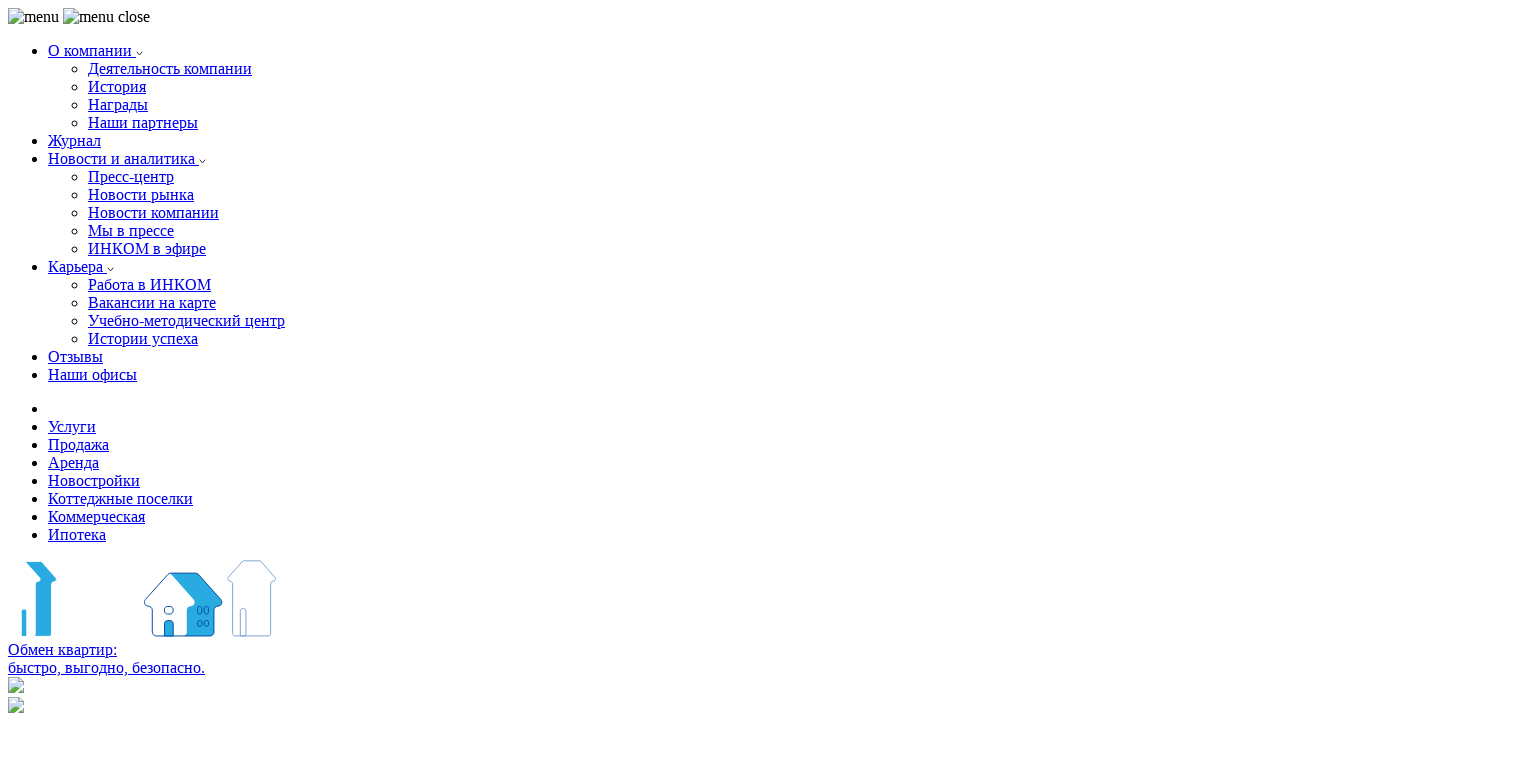

--- FILE ---
content_type: text/html; charset=UTF-8
request_url: https://www.incom.ru/novosti-i-analitika/novosti-rynka/v-novoy-moskve-vtorichka-obognala-pervichku-po-obemu-predlozheniya-a-tseny-sravnyalis/
body_size: 41186
content:
<!DOCTYPE HTML>
<html lang="ru" class="notie">
<head>
    <title>В Новой Москве «вторичка» обогнала «первичку» по объему предложения, а цены сравнялись - раздел "Новости рынка"</title>

        <meta http-equiv="X-UA-Compatible" content="IE=edge">
    <meta name="format-detection" content="telephone=no">
    <meta name="theme-color" content="#fbfbfb">

    <!-- Favicon -->
    <link rel="icon" href="/favicons_collection/favicon.ico">
    <link rel="icon" href="/favicons_collection/icon.svg" type="image/svg+xml">
    <link rel="apple-touch-icon" href="/favicons_collection/apple.png">
    <link rel="manifest" href="/favicons_collection/manifest.webmanifest">
    <!-- EOF Favicon-->

    <script type="text/javascript" src="/bitrix/templates/incom_tpl_main_2013/js/jquery-1.8.2.min.js?169944801293436"></script>
    <script type="text/javascript" src="/src/js/functions.js?175489857131774"></script>
    <meta http-equiv="Content-Type" content="text/html; charset=UTF-8">
<meta name="description" content="Новость раздела «Новости рынка»: В Новой Москве «вторичка» обогнала «первичку» по объему предложения, а цены сравнялись.">
<link href="/bitrix/cache/css/s1/incom_tpl_main_2013/page_ddbef9b64a8e4541515a6f0c1bb7e178/page_ddbef9b64a8e4541515a6f0c1bb7e178_v1.css?176854441356126" type="text/css"  rel="stylesheet" >
<link href="/bitrix/cache/css/s1/incom_tpl_main_2013/template_9985457a9300e68499e755d11171a43f/template_9985457a9300e68499e755d11171a43f_v1.css?176854441372110" type="text/css"  data-template-style="true" rel="stylesheet" >
<script>if(!window.BX)window.BX={};if(!window.BX.message)window.BX.message=function(mess){if(typeof mess==='object'){for(let i in mess) {BX.message[i]=mess[i];} return true;}};</script>
<script>(window.BX||top.BX).message({"JS_CORE_LOADING":"Загрузка...","JS_CORE_NO_DATA":"- Нет данных -","JS_CORE_WINDOW_CLOSE":"Закрыть","JS_CORE_WINDOW_EXPAND":"Развернуть","JS_CORE_WINDOW_NARROW":"Свернуть в окно","JS_CORE_WINDOW_SAVE":"Сохранить","JS_CORE_WINDOW_CANCEL":"Отменить","JS_CORE_WINDOW_CONTINUE":"Продолжить","JS_CORE_H":"ч","JS_CORE_M":"м","JS_CORE_S":"с","JSADM_AI_HIDE_EXTRA":"Скрыть лишние","JSADM_AI_ALL_NOTIF":"Показать все","JSADM_AUTH_REQ":"Требуется авторизация!","JS_CORE_WINDOW_AUTH":"Войти","JS_CORE_IMAGE_FULL":"Полный размер"});</script>

<script src="/bitrix/js/main/core/core.min.js?1719397606225422"></script>

<script>BX.Runtime.registerExtension({"name":"main.core","namespace":"BX","loaded":true});</script>
<script>BX.setJSList(["\/bitrix\/js\/main\/core\/core_ajax.js","\/bitrix\/js\/main\/core\/core_promise.js","\/bitrix\/js\/main\/polyfill\/promise\/js\/promise.js","\/bitrix\/js\/main\/loadext\/loadext.js","\/bitrix\/js\/main\/loadext\/extension.js","\/bitrix\/js\/main\/polyfill\/promise\/js\/promise.js","\/bitrix\/js\/main\/polyfill\/find\/js\/find.js","\/bitrix\/js\/main\/polyfill\/includes\/js\/includes.js","\/bitrix\/js\/main\/polyfill\/matches\/js\/matches.js","\/bitrix\/js\/ui\/polyfill\/closest\/js\/closest.js","\/bitrix\/js\/main\/polyfill\/fill\/main.polyfill.fill.js","\/bitrix\/js\/main\/polyfill\/find\/js\/find.js","\/bitrix\/js\/main\/polyfill\/matches\/js\/matches.js","\/bitrix\/js\/main\/polyfill\/core\/dist\/polyfill.bundle.js","\/bitrix\/js\/main\/core\/core.js","\/bitrix\/js\/main\/polyfill\/intersectionobserver\/js\/intersectionobserver.js","\/bitrix\/js\/main\/lazyload\/dist\/lazyload.bundle.js","\/bitrix\/js\/main\/polyfill\/core\/dist\/polyfill.bundle.js","\/bitrix\/js\/main\/parambag\/dist\/parambag.bundle.js"]);
</script>
<script>BX.Runtime.registerExtension({"name":"pull.protobuf","namespace":"BX","loaded":true});</script>
<script>BX.Runtime.registerExtension({"name":"rest.client","namespace":"window","loaded":true});</script>
<script>(window.BX||top.BX).message({"pull_server_enabled":"N","pull_config_timestamp":0,"pull_guest_mode":"N","pull_guest_user_id":0});(window.BX||top.BX).message({"PULL_OLD_REVISION":"Для продолжения корректной работы с сайтом необходимо перезагрузить страницу."});</script>
<script>BX.Runtime.registerExtension({"name":"pull.client","namespace":"BX","loaded":true});</script>
<script>BX.Runtime.registerExtension({"name":"pull","namespace":"window","loaded":true});</script>
<script>BX.Runtime.registerExtension({"name":"ls","namespace":"window","loaded":true});</script>
<script>(window.BX||top.BX).message({"LANGUAGE_ID":"ru","FORMAT_DATE":"DD.MM.YYYY","FORMAT_DATETIME":"DD.MM.YYYY HH:MI:SS","COOKIE_PREFIX":"BITRIX_SM","SERVER_TZ_OFFSET":"10800","UTF_MODE":"Y","SITE_ID":"s1","SITE_DIR":"\/","USER_ID":"","SERVER_TIME":1768629368,"USER_TZ_OFFSET":0,"USER_TZ_AUTO":"Y","bitrix_sessid":"4d43d9eb5a4e9f86135379f1b7b2fd56"});</script>

<script>(window.BX||top.BX).message({"LANGUAGE_ID":"ru","FORMAT_DATE":"DD.MM.YYYY","FORMAT_DATETIME":"DD.MM.YYYY HH:MI:SS","COOKIE_PREFIX":"BITRIX_SM","SERVER_TZ_OFFSET":"10800","UTF_MODE":"Y","SITE_ID":"s1","SITE_DIR":"\/","USER_ID":"","SERVER_TIME":1768629368,"USER_TZ_OFFSET":0,"USER_TZ_AUTO":"Y","bitrix_sessid":"4d43d9eb5a4e9f86135379f1b7b2fd56"});</script>


<script src="/bitrix/js/pull/protobuf/protobuf.min.js?169936926276433"></script>
<script src="/bitrix/js/pull/protobuf/model.min.js?169936926214190"></script>
<script src="/bitrix/js/rest/client/rest.client.min.js?16993692649240"></script>
<script src="/bitrix/js/pull/client/pull.client.min.js?171939750349580"></script>
<script src="/bitrix/js/main/core/core_ls.min.js?16993692347365"></script>
<script>BX.setJSList(["\/bitrix\/templates\/.default\/components\/incom\/presstsentr.detail_sha\/redesign\/script.js","\/bitrix\/templates\/.default\/components\/incom\/presstsentr.detail_sha\/redesign\/photoswipe\/photoswipe.min.js","\/bitrix\/templates\/.default\/components\/incom\/presstsentr.detail_sha\/redesign\/photoswipe\/photoswipe-ui-default.min.js","\/bitrix\/templates\/.default\/components\/incom\/menu\/top_adv_lsd\/script.js","\/bitrix\/templates\/.default\/components\/incom\/menu\/redesign_incom_lsd\/script.js","\/bitrix\/templates\/.default\/components\/incom\/menu\/hidden_mobile_redesign_incom_lsd\/script.js","\/bitrix\/components\/incom\/use_cookies_message\/templates\/.default\/script.js","\/bitrix\/components\/incom\/utm_calltracker_lsd\/script.js"]);</script>
<script>BX.setCSSList(["\/novosti-i-analitika\/assets\/main.css","\/bitrix\/templates\/.default\/components\/incom\/presstsentr.detail_sha\/redesign\/style.css","\/bitrix\/templates\/.default\/components\/incom\/presstsentr.detail_sha\/redesign\/photoswipe\/photoswipe.css","\/bitrix\/templates\/.default\/components\/incom\/menu\/top_adv_lsd\/style.css","\/bitrix\/templates\/.default\/components\/incom\/menu\/redesign_incom_lsd\/style.css","\/bitrix\/templates\/.default\/components\/incom\/menu\/hidden_mobile_redesign_incom_lsd\/style.css","\/bitrix\/components\/incom\/use_cookies_message\/templates\/.default\/style.css","\/bitrix\/templates\/incom_tpl_main_2013\/styles.css","\/bitrix\/templates\/incom_tpl_main_2013\/template_styles.css"]);</script>
<script type="text/javascript">
					(function () {
						"use strict";

						var counter = function ()
						{
							var cookie = (function (name) {
								var parts = ("; " + document.cookie).split("; " + name + "=");
								if (parts.length == 2) {
									try {return JSON.parse(decodeURIComponent(parts.pop().split(";").shift()));}
									catch (e) {}
								}
							})("BITRIX_CONVERSION_CONTEXT_s1");

							if (cookie && cookie.EXPIRE >= BX.message("SERVER_TIME"))
								return;

							var request = new XMLHttpRequest();
							request.open("POST", "/bitrix/tools/conversion/ajax_counter.php", true);
							request.setRequestHeader("Content-type", "application/x-www-form-urlencoded");
							request.send(
								"SITE_ID="+encodeURIComponent("s1")+
								"&sessid="+encodeURIComponent(BX.bitrix_sessid())+
								"&HTTP_REFERER="+encodeURIComponent(document.referrer)
							);
						};

						if (window.frameRequestStart === true)
							BX.addCustomEvent("onFrameDataReceived", counter);
						else
							BX.ready(counter);
					})();
				</script>
<meta name="viewport" content="width=device-width, initial-scale=1.0, maximum-scale=1.0, user-scalable=no">
<link rel="canonical" href="https://www.incom.ru/novosti-i-analitika/novosti-rynka/v-novoy-moskve-vtorichka-obognala-pervichku-po-obemu-predlozheniya-a-tseny-sravnyalis/" />
<meta name="viewport" content="width=device-width, initial-scale=1">
<link rel="stylesheet" href="//cdn.jsdelivr.net/jquery.mcustomscrollbar/3.0.6/jquery.mCustomScrollbar.min.css" />
<!-- Open Graf START -->
<meta name="twitter:site" content="@incom_corp">
<meta name="twitter:card" content="summary"/>
<meta name="twitter:description" content="Новость раздела &laquo;Новости рынка&raquo;: 
В Новой Москве &laquo;вторичка&raquo; обогнала &laquo;первичку&raquo; по объему предложения, а цены сравнялись."/>
<meta name="twitter:img:src" content="https://www.incom.ru/upload/iblock/140/Depositphotos_341291774_l_2015.jpg"/>
<meta name="twitter:title" content="В Новой Москве &laquo;вторичка&raquo; обогнала &laquo;первичку&raquo; по объему предложения, а цены сравнялись - раздел &quot;Новости рынка&quot;"/>
<meta property="og:description" content="Новость раздела &laquo;Новости рынка&raquo;: 
В Новой Москве &laquo;вторичка&raquo; обогнала &laquo;первичку&raquo; по объему предложения, а цены сравнялись."/>
<meta property="og:image" content="https://www.incom.ru/upload/iblock/140/Depositphotos_341291774_l_2015.jpg"/>
<meta property="og:site_name" content="www.incom.ru"/>
<meta property="og:title" content="В Новой Москве &laquo;вторичка&raquo; обогнала &laquo;первичку&raquo; по объему предложения, а цены сравнялись - раздел &quot;Новости рынка&quot;"/>
<meta property="og:type" content="website"/>
<meta property="og:url" content="https://www.incom.ru/novosti-i-analitika/novosti-rynka/v-novoy-moskve-vtorichka-obognala-pervichku-po-obemu-predlozheniya-a-tseny-sravnyalis/"/>
<!-- Open Graf END -->



<script  src="/bitrix/cache/js/s1/incom_tpl_main_2013/template_7252e714065a6715f2a173c7a2f8ea2e/template_7252e714065a6715f2a173c7a2f8ea2e_v1.js?176854441339314"></script>
<script  src="/bitrix/cache/js/s1/incom_tpl_main_2013/page_2e4770c7e0e9f06a17f05c20f825548d/page_2e4770c7e0e9f06a17f05c20f825548d_v1.js?176854441346939"></script>
<script>var _ba = _ba || []; _ba.push(["aid", "c00706e90a77df0ccef73a60aad01a4c"]); _ba.push(["host", "www.incom.ru"]); (function() {var ba = document.createElement("script"); ba.type = "text/javascript"; ba.async = true;ba.src = (document.location.protocol == "https:" ? "https://" : "http://") + "bitrix.info/ba.js";var s = document.getElementsByTagName("script")[0];s.parentNode.insertBefore(ba, s);})();</script>


<meta name="robots" content="index, follow" />
    <meta name="google-site-verification" content="jKOOzUtGofkljXo0-_WQPfCRb2wECy9SgZUTkntYYUg" />

    <script type="text/javascript"> var objtype = '';</script>

    
    <link href="/favicon.ico" rel="shortcut icon">
                        <link href="/bitrix/templates/incom_tpl_main_2013/css/style.css?1699448012152655" rel="stylesheet" type="text/css">
                <link href="/bitrix/templates/incom_tpl_main_2013/css/buttons.css?169944801216939" rel="stylesheet" type="text/css">
        <link href="/bitrix/templates/incom_tpl_main_2013/css/objectLocation.css?169944801214527" rel="stylesheet" type="text/css">
    <link href="/bitrix/templates/incom_tpl_main_2013/css/jquery.arcticmodal-0.2.css?1699448012668" rel="stylesheet" type="text/css">
    <link href="/bitrix/templates/incom_tpl_main_2013/css/font-awesome.min.css?169944801223741" rel="stylesheet" type="text/css">

    <link href="/bitrix/templates/new_incom_default/redesign_css/slick.css?16994480131758" rel="stylesheet" type="text/css">
    <link href="/bitrix/templates/new_incom_default/redesign_css/magnific-popup.css?16994480137225" rel="stylesheet" type="text/css">

            <link href="/bitrix/templates/incom_tpl_main_2013/css/style.css?1699448012152655" rel="stylesheet" type="text/css">
      

    <link href="/bitrix/templates/incom_tpl_main_2013/css/libs.min.css?169944801218128" rel="stylesheet" type="text/css">
    <link href="/bitrix/templates/new_incom_default/redesign_css/font_style.css?17659622983391" rel="stylesheet" type="text/css">
            <link href="/bitrix/templates/new_incom_default/redesign_css/only_header_footer.css?176596273836784" rel="stylesheet" type="text/css">
    
    
    <script type="text/javascript" src="/bitrix/templates/incom_tpl_main_2013/js/swfobject.js?16994480128374"></script>
    <script type="text/javascript" src="/bitrix/templates/incom_tpl_main_2013/js/jquery.carouFredSel-5.6.1.js?169944801232283"></script>
    <script type="text/javascript" src="/bitrix/templates/incom_tpl_main_2013/js/jquery.arcticmodal-0.2.min.js?16994480125802"></script>
    <script type="text/javascript" src="/bitrix/templates/incom_tpl_main_2013/js/waypoints.min.js?16994480124044"></script>
    <script type="text/javascript" src="/bitrix/templates/incom_tpl_main_2013/js/js.js?175810238545399"></script>
    <script type="text/javascript" src="/js/footer_phone.js?17175001101426"></script>

    <script type="text/javascript" src="/bitrix/templates/new_incom_default/redesign_js/chartist.min.js?169944801340352"></script>
        <script type="text/javascript" src="/bitrix/templates/new_incom_default/redesign_js/jquery.magnific-popup.min.js?169944801320216"></script>
    <script type="text/javascript" src="/bitrix/templates/new_incom_default/redesign_js/jspdf.min.js?1699448013234395"></script>
    <script type="text/javascript" src="/bitrix/templates/new_incom_default/redesign_js/slick.min.js?169944801342863"></script>
    <script type="text/javascript" src="/bitrix/templates/incom_tpl_main_2013/js/targets.js?176709524019410"></script>


    <script type="text/javascript" src="/bitrix/templates/incom_tpl_main_2013/js/ajaxsendresetform.js?16994480129449"></script>
    <script type="text/javascript" src="/bitrix/templates/incom_tpl_main_2013/js/cusel-min-2.5.js?169944801215550"></script>
    <script type="text/javascript" src="/bitrix/templates/incom_tpl_main_2013/js/js-select.js?169944801215959"></script>
    <script type="text/javascript" src="/bitrix/templates/incom_tpl_main_2013/js/jquery.hoverIntent.js?16994480124942"></script>
    <script type="text/javascript" src="/bitrix/templates/incom_tpl_main_2013/js/jquery.easing.1.3_incom_edition.js?169944801211864"></script>
        <script type="text/javascript" src="/js/jquery.inputmask5.min.js?1699515432112432"></script>
    <!--<script type="text/javascript" src=""></script>-->
    <!--<script type="text/javascript" src="/bitrix/templates/incom_tpl_main_2013/js/jquery.jcarousel.min.js?169944801228816"></script>-->
    <script type="text/javascript" src="/bitrix/templates/incom_tpl_main_2013/js/jquery.touchSwipe.min.js?169944801211980"></script>

    <script src="/bitrix/components/incom/offices.detail.reviews/templates/slider_staff/swiper.min.js"></script>
    <link rel="stylesheet" href="/bitrix/components/incom/offices.detail.reviews/templates/slider_staff/swiper.min.css">

    <script type="text/javascript" src="/bitrix/templates/incom_tpl_main_2013/js/stay_home.js?1699448012416"></script>
    <script type="text/javascript" src="/bitrix/templates/incom_tpl_main_2013/js/js.cookie.js?16994480123883"></script>


    <!--Код для e-mail подписки-->
    <link type="text/css" rel="stylesheet" href="https://cp.unisender.com/v5/template-editor-new/js/lib/datepicker/pikaday.css"/>
    <script type="text/javascript" src="https://cp.unisender.com/v5/template-editor-new/js/lib/moment/moment-with-langs.min.js"></script>
    <script type="text/javascript" src="https://cp.unisender.com/v5/template-editor-new/js/lib/datepicker/pikaday.js"></script>
    <script type="text/javascript" src="https://cp.unisender.com/v5/template-editor-new/js/app/lang/ru.js"></script>

    <!--[if lt IE 9]>
    	<script>
        	var e = ("abbr,article,aside,audio,canvas,datalist,details," +
        	"figure,figcaption,footer,header,hgroup,mark,menu,meter,nav,output," +
        	"progress,section,time,video").split(',');
        	for (var i = 0; i < e.length; i++) {
        	document.createElement(e[i]);
        	}
    	</script>
	<![endif]-->

            <!-- Anti-flicker snippet (recommended)  -->
<style>.async-hide { opacity: 0 !important} </style>
<script>(function(a,s,y,n,c,h,i,d,e){s.className+=' '+y;h.start=1*new Date;
        h.end=i=function(){s.className=s.className.replace(RegExp(' ?'+y),'')};
        (a[n]=a[n]||[]).hide=h;setTimeout(function(){i();h.end=null},c);h.timeout=c;
    })(window,document.documentElement,'async-hide','dataLayer',3000,
        {'GTM-N2CSTW':true});</script>



<!--Код comagic-->
<script type="text/javascript" async src="https://app.comagic.ru/static/cs.min.js?k=R6aIrL5XgBWRvaT31gKud3EONRCAbZ5e"></script>
<!--END comagic код--->    <!-- Yandex.Metrika counter -->
<script type="text/javascript">
    document.addEventListener('DOMContentLoaded', () => {
        let
            timeout_value = 4500;

        if (location.pathname == '/lease-realty/commerce/') {
            timeout_value = 0;
        }

        setTimeout(function () {
            (function (m, e, t, r, i, k, a) {
                m[i] = m[i] || function () {
                    (m[i].a = m[i].a || []).push(arguments)
                };
                m[i].l = 1 * new Date();
                for (var j = 0; j < document.scripts.length; j++) {
                    if (document.scripts[j].src === r) {
                        return;
                    }
                }
                k = e.createElement(t), a = e.getElementsByTagName(t)[0], k.async = 1, k.src = r, a.parentNode.insertBefore(k, a)
            })
            (window, document, "script", "https://mc.yandex.ru/metrika/tag.js", "ym");

            ym(10987120, "init", {
                clickmap: true,
                trackLinks: true,
                accurateTrackBounce: true,
                webvisor: true,
                trackHash: true
            });
        }, timeout_value);
    });

</script>
<!--<noscript>-->
<!--    <div><img src="https://mc.yandex.ru/watch/10987120" style="position:absolute; left:-9999px;" alt=""/></div>-->
<!--</noscript>-->
<!-- /Yandex.Metrika counter -->    
    
    <script src="https://smartcaptcha.yandexcloud.net/captcha.js?render=onload&onload=onloadFunction" defer></script>
</head>
<body>


<style>
    @media screen and (min-width: 1000px) {
        .header__logo {
            display: none;
        }
    }

    @media screen and (max-width: 999px) {
        .newcall > ins > a[data-js-is-header-phone] {
            /*display: none !important;*/
            color: transparent !important;
            width: 28px !important;
        }

        #zayavka, #zvonok, #zayavka3 {
            display: none !important;
        }

        .header.container {
            padding: 15px 18px 16px !important;
        }

        .newcall > ins {
            width: 28px !important;
            float: right !important;
            position: relative;
            top: -13px;
            display: block !important;
            height: 30px !important;
        }

        .newcall > ins > a {
            display: block !important;
        }

        .newcall > ins > a:nth-child(2) {
            display: none !important;
        }

        /*Мобильное главное меню*/
        .mobile-main-menu {
            top: auto;
        }

        .mobile-main-menu__wrap.container {
            display: block;
        }

        .mobile-main-menu.mobile-menu-show {
            box-sizing: border-box;
        }
    }
</style>


<div class="header__wrap">
    <header class="header container">
                    <a href="/" class="header__logo"><img src="/upload/iblock/60b/l1cpzdwa6vedfue1g9d7qtot0lcjq4pw/logo_other.png" alt="Агентство недвижимости ИНКОМ-Недвижимость" title="ИНКОМ-Недвижимость"></a>
        
        <div class="header__menu">
            <img alt="menu" class="header__burger" src="/bitrix/templates/incom_tpl_main_2013/img/burger_menu.svg">
            <img alt="menu close" class="header__burger-close" src="/bitrix/templates/incom_tpl_main_2013/img/burger_menu_close.svg">
        </div>

        
    <div class="top-adv-lsd-main-menu">
        <ul class="top-adv-lsd-main-menu__list">
                                <li class="top-adv-lsd-main-menu__item">
                        <a href="javascript: void(0);">
                            О компании
                                                                <svg width="7" height="5" viewBox="0 0 7 5" fill="none" xmlns="http://www.w3.org/2000/svg">
                                        <path d="M1 0.999999L3.5 4L6 1" stroke="#2A343F" stroke-linecap="round" stroke-linejoin="round"/>
                                    </svg>
                                                        </a>

                        <div class="top-adv-lsd-main-menu__item-bottom-line"></div>
                                                    
<div class="top-adv-lsd-main-menu__ext">
    <ul class="top-adv-lsd-main-menu__ext-list">
        <li class="top-adv-lsd-main-menu__ext-list-item">
            <a href="//www.incom.ru/o-kompanii/">Деятельность компании</a>
        </li>

        <li class="top-adv-lsd-main-menu__ext-list-item">
            <a href="//www.incom.ru/o-kompanii/istoriya/">История</a>
        </li>

        <li class="top-adv-lsd-main-menu__ext-list-item">
            <a href="//www.incom.ru/o-kompanii/nagrady/">Награды</a>
        </li>

        <li class="top-adv-lsd-main-menu__ext-list-item">
            <a href="//www.incom.ru/o-kompanii/nashi-partnery/">Наши партнеры</a>
        </li>

    </ul>
</div>
                                            </li>
                                <li class="top-adv-lsd-main-menu__item">
                        <a href="/journal/">
                            Журнал
                                                    </a>

                        <div class="top-adv-lsd-main-menu__item-bottom-line"></div>
                                            </li>
                                <li class="top-adv-lsd-main-menu__item">
                        <a href="javascript: void(0);">
                            Новости и аналитика
                                                                <svg width="7" height="5" viewBox="0 0 7 5" fill="none" xmlns="http://www.w3.org/2000/svg">
                                        <path d="M1 0.999999L3.5 4L6 1" stroke="#2A343F" stroke-linecap="round" stroke-linejoin="round"/>
                                    </svg>
                                                        </a>

                        <div class="top-adv-lsd-main-menu__item-bottom-line"></div>
                                                    
<div class="top-adv-lsd-main-menu__ext">
    <ul class="top-adv-lsd-main-menu__ext-list">
        <li class="top-adv-lsd-main-menu__ext-list-item">
            <a href="//www.incom.ru/novosti-i-analitika/press-tsentr/">Пресс-центр</a>
        </li>

        <li class="top-adv-lsd-main-menu__ext-list-item">
            <a href="//www.incom.ru/novosti-i-analitika/novosti-rynka/">Новости рынка</a>
        </li>

        <li class="top-adv-lsd-main-menu__ext-list-item">
            <a href="//www.incom.ru/novosti-i-analitika/novosti-kompanii/">Новости компании</a>
        </li>

        <li class="top-adv-lsd-main-menu__ext-list-item">
            <a href="//www.incom.ru/novosti-i-analitika/my-v-presse/">Мы в прессе</a>
        </li>

        <li class="top-adv-lsd-main-menu__ext-list-item">
            <a href="//www.incom.ru/novosti-i-analitika/incom-live/">ИНКОМ в эфире</a>
        </li>
    </ul>
</div>
                                            </li>
                                <li class="top-adv-lsd-main-menu__item">
                        <a href="javascript: void(0);">
                            Карьера
                                                                <svg width="7" height="5" viewBox="0 0 7 5" fill="none" xmlns="http://www.w3.org/2000/svg">
                                        <path d="M1 0.999999L3.5 4L6 1" stroke="#2A343F" stroke-linecap="round" stroke-linejoin="round"/>
                                    </svg>
                                                        </a>

                        <div class="top-adv-lsd-main-menu__item-bottom-line"></div>
                                                    
<div class="top-adv-lsd-main-menu__ext">
    <ul class="top-adv-lsd-main-menu__ext-list">
        <li class="top-adv-lsd-main-menu__ext-list-item">
            <a href="//www.incom.ru/jobs/vacancy/">Работа в ИНКОМ</a>
        </li>

        <li class="top-adv-lsd-main-menu__ext-list-item">
            <a href="//www.incom.ru/jobs/near/">Вакансии на карте</a>
        </li>

        <li class="top-adv-lsd-main-menu__ext-list-item">
            <a href="//www.incom.ru/jobs/training-center/">Учебно-методический центр</a>
        </li>

        <li class="top-adv-lsd-main-menu__ext-list-item">
            <a href="//www.incom.ru/jobs/success/">Истории успеха</a>
        </li>
    </ul>
</div>
                                            </li>
                                <li class="top-adv-lsd-main-menu__item">
                        <a href="/otzyvy-klientov/">
                            Отзывы
                                                    </a>

                        <div class="top-adv-lsd-main-menu__item-bottom-line"></div>
                                            </li>
                                <li class="top-adv-lsd-main-menu__item">
                        <a href="/offices/">
                            Наши офисы
                                                    </a>

                        <div class="top-adv-lsd-main-menu__item-bottom-line"></div>
                                            </li>
                    </ul>
    </div>




        <div class="header__contacts">
            <!--<div class="newcall">
    <ins class="num aside_phone"><a href="tel:+74953631010" data-js-is-header-phone="1"  style="text-decoration: none;">+7 (495) 363-10-10</a></ins>
</div>-->
                    </div>
    </header>
</div>
    <div class="main-menu">
        <ul class="main-menu__wrap container">
            <li id="main-menu-logo-item">
                                    <!--<a href="/" class="header__logo">-->
                    <a href="/" class="header__logo">
                        <img src="/upload/iblock/60b/l1cpzdwa6vedfue1g9d7qtot0lcjq4pw/logo_other.png" alt="Агентство недвижимости ИНКОМ-Недвижимость" title="ИНКОМ-Недвижимость">                    </a>
                            </li>

                            <li  data-submenu_id="0">
                    <a href="javascript: void(0);">
                        Услуги
                        <span class="selected-line"></span>
                    </a>
                </li>
                            <li  data-submenu_id="1">
                    <a href="javascript: void(0);">
                        Продажа
                        <span class="selected-line"></span>
                    </a>
                </li>
                            <li  data-submenu_id="2">
                    <a href="javascript: void(0);">
                        Аренда
                        <span class="selected-line"></span>
                    </a>
                </li>
                            <li  data-submenu_id="3">
                    <a href="/newbuild/">
                        Новостройки
                        <span class="selected-line"></span>
                    </a>
                </li>
                            <li  data-submenu_id="4">
                    <a href="/kottedzhnye-poselki/">
                        Коттеджные поселки
                        <span class="selected-line"></span>
                    </a>
                </li>
                            <li  data-submenu_id="5">
                    <a href="javascript: void(0);">
                        Коммерческая
                        <span class="selected-line"></span>
                    </a>
                </li>
                            <li  data-submenu_id="6">
                    <a href="/ipoteka/">
                        Ипотека
                        <span class="selected-line"></span>
                    </a>
                </li>
                    </ul>


                                    <div class="main-menu__ext-container" data-submenu="0">
                    
<!--<div class="main-menu__ext-container main-menu__ext-full-width-container">-->
    <div class="main-menu__ext">
        <div class="main-menu__ext-section main-menu__ext-section-img-block">
            <div class="main-menu__ext-img-wrap">
                <span class="first-state">
                    <svg width="49" height="77" viewBox="0 0 49 77" fill="none" xmlns="http://www.w3.org/2000/svg">
                        <path d="M47.9663 17.6808L34.141 2.14682C33.675 1.60313 33.0536 1.37012 32.3546 1.37012H17.0536C16.8983 1.37012 16.8206 1.37012 16.6653 1.44779C17.209 1.52546 17.7527 1.83614 18.141 2.22449L31.9663 17.6808C33.3643 19.2342 32.2769 21.7196 30.1798 21.7196C28.8595 21.7196 27.7721 22.807 27.7721 24.1274V73.9915C27.7721 75.3119 26.6847 76.3992 25.3643 76.3992H41.3643C42.6847 76.3992 43.7721 75.3119 43.7721 73.9915V24.2051C43.7721 22.8847 44.8595 21.7973 46.1798 21.7973C48.2769 21.7196 49.3643 19.2342 47.9663 17.6808Z" fill="#29ABE2"/>
                        <path d="M15.1897 2.14682L1.36442 17.6808C-0.0336352 19.2342 1.05374 21.7196 3.15083 21.7196C4.47122 21.7196 5.5586 22.807 5.5586 24.1274V73.9915C5.5586 75.3119 6.64598 76.3992 7.96636 76.3992H41.1314C42.4518 76.3992 43.5392 75.3119 43.5392 73.9915V24.2051C43.5392 22.8847 44.6266 21.7973 45.9469 21.7973C48.044 21.7973 49.2091 19.3119 47.7334 17.7585L34.1411 2.14682C33.6751 1.60313 33.0537 1.37012 32.3547 1.37012H17.0537C16.3547 1.37012 15.6557 1.6808 15.1897 2.14682Z" stroke="white" stroke-miterlimit="10"/>
                        <path d="M16.4323 49.0596H15.6556C14.3352 49.0596 13.2478 50.1469 13.2478 51.4673V76.477H18.84V51.4673C18.84 50.1469 17.7527 49.0596 16.4323 49.0596Z" fill="#29ABE2" stroke="white" stroke-miterlimit="10"/>
                    </svg>

                    <svg width="79" height="64" viewBox="0 0 79 64" fill="none" xmlns="http://www.w3.org/2000/svg">
                        <g opacity="0.5">
                            <path d="M24.2671 2.04064L1.82054 27.0503C-0.431883 29.6135 1.35452 33.6523 4.772 33.6523C6.94676 33.6523 8.73317 35.4387 8.73317 37.6135V59.5164C8.73317 61.6911 10.5196 63.4775 12.6943 63.4775H66.4419C68.6167 63.4775 70.4031 61.6911 70.4031 59.5164V37.6135C70.4031 35.4387 72.1895 33.6523 74.3642 33.6523C77.7817 33.6523 79.5681 29.6135 77.3157 27.0503L54.8691 1.96297C54.0924 1.1086 53.0827 0.642578 51.9176 0.642578H27.2186C26.1312 0.720248 25.0438 1.18627 24.2671 2.04064Z" stroke="white" stroke-miterlimit="10"/>
                            <path d="M26.6748 33.9629H23.8787C22.2476 33.9629 21.0049 35.2833 21.0049 36.8367V38.6231C21.0049 40.2542 22.3253 41.4969 23.8787 41.4969H26.6748C28.3059 41.4969 29.5486 40.1765 29.5486 38.6231V36.8367C29.5486 35.2833 28.2282 33.9629 26.6748 33.9629Z" stroke="white" stroke-miterlimit="10"/>
                            <path d="M62.869 33.9629H62.7137C61.5486 33.9629 60.6943 34.8949 60.6943 35.9823V39.4775C60.6943 40.6425 61.6263 41.4969 62.7137 41.4969H62.869C64.0341 41.4969 64.8885 40.5648 64.8885 39.4775V35.9823C64.9661 34.8949 64.0341 33.9629 62.869 33.9629Z" stroke="white" stroke-miterlimit="10"/>
                            <path d="M56.1118 33.9629H56.2671C57.4321 33.9629 58.3642 34.8949 58.2865 35.9823V39.4775C58.2865 40.5648 57.4321 41.4969 56.2671 41.4969H56.1118C55.0244 41.4969 54.0923 40.6425 54.0923 39.4775V35.9823C54.0923 34.8949 54.9467 33.9629 56.1118 33.9629Z" stroke="white" stroke-miterlimit="10"/>
                            <path d="M26.6748 48.0996H23.8787C22.2476 48.0996 21.0049 49.42 21.0049 50.9734V63.4783H29.6262V50.9734C29.5486 49.42 28.2282 48.0996 26.6748 48.0996Z" stroke="white" stroke-miterlimit="10"/>
                            <path d="M63.4127 48.0996H62.2477C61.3933 48.0996 60.6943 48.7986 60.6943 49.653V52.1384C60.6943 52.9928 61.3933 53.6918 62.2477 53.6918H63.4127C64.2671 53.6918 64.9661 52.9928 64.9661 52.1384V49.653C64.9661 48.7986 64.2671 48.0996 63.4127 48.0996Z" stroke="white" stroke-miterlimit="10"/>
                            <path d="M55.6457 48.0996H56.8108C57.6652 48.0996 58.3642 48.7986 58.3642 49.653V52.1384C58.3642 52.9928 57.6652 53.6918 56.8108 53.6918H55.6457C54.7914 53.6918 54.0923 52.9928 54.0923 52.1384V49.653C54.0923 48.7986 54.7914 48.0996 55.6457 48.0996Z" stroke="white" stroke-miterlimit="10"/>
                        </g>
                    </svg>
                </span>

                <span class="second-state">
                    <svg width="79" height="65" viewBox="0 0 79 65" fill="none" xmlns="http://www.w3.org/2000/svg">
                        <path d="M76.8611 27.6357L54.6203 2.46538C53.8507 1.60818 52.8503 1.14062 51.6959 1.14062H27.2234C26.7616 1.14062 26.2229 1.21855 25.8381 1.37441C26.3768 1.60819 26.9155 1.91989 27.3773 2.38745L49.6181 27.5577C51.8498 30.1293 50.0798 34.1815 46.6937 34.1815C44.5389 34.1815 42.7688 35.9738 42.7688 38.1557V60.131C42.7688 62.313 40.9988 64.1053 38.844 64.1053H66.087C68.2418 64.1053 70.0119 62.313 70.0119 60.131V38.2337C70.0119 36.0517 71.7819 34.2594 73.9367 34.2594C77.3229 34.2594 79.0929 30.2072 76.8611 27.6357Z" fill="#29ABE2"/>
                        <path d="M23.8033 2.53868L1.35668 27.5484C-0.89575 30.1115 0.890657 34.1503 4.30813 34.1503C6.48289 34.1503 8.2693 35.9367 8.2693 38.1115V60.0144C8.2693 62.1892 10.0557 63.9756 12.2305 63.9756H65.978C68.1528 63.9756 69.9392 62.1892 69.9392 60.0144V38.1115C69.9392 35.9367 71.7256 34.1503 73.9004 34.1503C77.3178 34.1503 79.1042 30.1115 76.8518 27.5484L54.4052 2.46101C53.6285 1.60664 52.6188 1.14062 51.4538 1.14062H26.7547C25.6674 1.21829 24.58 1.68432 23.8033 2.53868Z" stroke="#034DA2" stroke-miterlimit="10"/>
                        <path d="M26.2109 34.4609H23.4148C21.7837 34.4609 20.541 35.7813 20.541 37.3347V39.1211C20.541 40.7522 21.8614 41.9949 23.4148 41.9949H26.2109C27.842 41.9949 29.0847 40.6745 29.0847 39.1211V37.3347C29.0847 35.7813 27.7643 34.4609 26.2109 34.4609Z" stroke="#034DA2" stroke-miterlimit="10"/>
                        <path d="M62.4052 34.4609H62.2498C61.0848 34.4609 60.2304 35.393 60.2304 36.4804V39.9755C60.2304 41.1406 61.1625 41.9949 62.2498 41.9949H62.4052C63.5702 41.9949 64.4246 41.0629 64.4246 39.9755V36.4804C64.5023 35.393 63.5702 34.4609 62.4052 34.4609Z" stroke="#034DA2" stroke-miterlimit="10"/>
                        <path d="M55.6479 34.4609H55.8032C56.9683 34.4609 57.9003 35.393 57.8227 36.4804V39.9755C57.8227 41.0629 56.9683 41.9949 55.8032 41.9949H55.6479C54.5605 41.9949 53.6285 41.1406 53.6285 39.9755V36.4804C53.6285 35.393 54.4828 34.4609 55.6479 34.4609Z" stroke="#034DA2" stroke-miterlimit="10"/>
                        <path d="M26.2109 48.5977H23.4148C21.7837 48.5977 20.541 49.918 20.541 51.4714V63.9763H29.1624V51.4714C29.0847 49.918 27.7643 48.5977 26.2109 48.5977Z" fill="#29ABE2"/>
                        <path d="M62.9489 48.5977H61.7838C60.9294 48.5977 60.2304 49.2967 60.2304 50.1511V52.6365C60.2304 53.4909 60.9294 54.1899 61.7838 54.1899H62.9489C63.8032 54.1899 64.5023 53.4909 64.5023 52.6365V50.1511C64.5023 49.2967 63.8032 48.5977 62.9489 48.5977Z" fill="#29ABE2"/>
                        <path d="M55.1819 48.5977H56.3469C57.2013 48.5977 57.9003 49.2967 57.9003 50.1511V52.6365C57.9003 53.4909 57.2013 54.1899 56.3469 54.1899H55.1819C54.3275 54.1899 53.6285 53.4909 53.6285 52.6365V50.1511C53.6285 49.2967 54.3275 48.5977 55.1819 48.5977Z" fill="#29ABE2"/>
                        <path d="M26.2109 48.5977H23.4148C21.7837 48.5977 20.541 49.918 20.541 51.4714V63.9763H29.1624V51.4714C29.0847 49.918 27.7643 48.5977 26.2109 48.5977Z" stroke="#034DA2" stroke-miterlimit="10"/>
                        <path d="M62.9489 48.5977H61.7838C60.9294 48.5977 60.2304 49.2967 60.2304 50.1511V52.6365C60.2304 53.4909 60.9294 54.1899 61.7838 54.1899H62.9489C63.8032 54.1899 64.5023 53.4909 64.5023 52.6365V50.1511C64.5023 49.2967 63.8032 48.5977 62.9489 48.5977Z" stroke="#034DA2" stroke-miterlimit="10"/>
                        <path d="M55.1819 48.5977H56.3469C57.2013 48.5977 57.9003 49.2967 57.9003 50.1511V52.6365C57.9003 53.4909 57.2013 54.1899 56.3469 54.1899H55.1819C54.3275 54.1899 53.6285 53.4909 53.6285 52.6365V50.1511C53.6285 49.2967 54.3275 48.5977 55.1819 48.5977Z" stroke="#034DA2" stroke-miterlimit="10"/>
                    </svg>

                    <svg width="49" height="77" viewBox="0 0 49 77" fill="none" xmlns="http://www.w3.org/2000/svg">
                        <g opacity="0.5">
                        <path d="M15.2414 1.64584L1.41618 17.1798C0.0181226 18.7332 1.1055 21.2187 3.20259 21.2187C4.52298 21.2187 5.61036 22.306 5.61036 23.6264V73.4905C5.61036 74.8109 6.69773 75.8983 8.01812 75.8983H41.1832C42.5036 75.8983 43.5909 74.8109 43.5909 73.4905V23.7041C43.5909 22.3837 44.6783 21.2963 45.9987 21.2963C48.0958 21.2963 49.2608 18.8109 47.7851 17.2575L34.1929 1.64584C33.7269 1.10215 33.1055 0.869141 32.4065 0.869141H17.1055C16.4065 0.869141 15.7074 1.17982 15.2414 1.64584Z" stroke="#034DA2" stroke-miterlimit="10"/>
                        <path d="M16.484 48.5586H15.7073C14.3869 48.5586 13.2996 49.646 13.2996 50.9664V75.9761H18.8918V50.9664C18.8918 49.646 17.8044 48.5586 16.484 48.5586Z" stroke="#034DA2" stroke-miterlimit="10"/>
                        </g>
                    </svg>
                </span>

                <a href="//www.incom.ru/uslugi/obmen-kvartir/">
                    <div class="main-menu__ext-title">Обмен квартир:</div>
                    <div class="main-menu__ext-list-item">быстро, выгодно, безопасно.</div>
                </a>
            </div>
        </div>

        <div class="main-menu__ext-section">
            <div class="main-menu__ext-top-line">
            </div>

            <div class="main-menu__ext-title">

                <div class="svg-no-hover">
                    <!--<svg width="37" height="31" viewBox="0 0 37 31" fill="none" xmlns="http://www.w3.org/2000/svg">
                        <path fill-rule="evenodd" clip-rule="evenodd" d="M10.7829 3.93795C10.7829 6.05106 9.03106 7.77727 6.88658 7.77727C4.7421 7.77727 3.02048 6.05106 3.02048 3.93795C3.02048 1.82484 4.7119 0.0986328 6.88658 0.0986328C9.06126 0.0986328 10.7829 1.82484 10.7829 3.93795ZM10.1788 3.93795C10.1788 2.15222 8.69882 0.693876 6.88658 0.693876C5.10455 0.693876 3.59436 2.15222 3.59436 3.93795C3.59436 5.72368 5.07435 7.18202 6.88658 7.18202C8.69882 7.18202 10.1788 5.72368 10.1788 3.93795ZM18.9985 16.0811H35.4898C36.3053 16.0811 37 16.7656 37 17.5692V25.0395C37 25.8728 36.3053 26.5276 35.4898 26.5276H18.9985C18.1528 26.5276 17.4883 25.843 17.4883 25.0395V17.5692C17.4883 16.7358 18.183 16.0811 18.9985 16.0811ZM35.4898 25.9323C36.0033 25.9323 36.3959 25.5157 36.3959 25.0395V17.5692C36.3959 17.0632 35.9731 16.6763 35.4898 16.6763H18.9985C18.485 16.6763 18.0924 17.093 18.0924 17.5692V25.0395C18.0924 25.5454 18.5152 25.9323 18.9985 25.9323H35.4898ZM16.3101 18.1641V26.8248C16.3101 27.301 16.7027 27.6879 17.2162 27.7177H34.8855V28.313H17.2162C16.3705 28.313 15.706 27.6284 15.706 26.8248V18.1641H16.3101ZM14.4978 28.5812V19.9502H13.8937V28.611C13.8937 29.4146 14.5582 30.0991 15.4039 30.0991H33.0732V29.5038H15.4039C14.8905 29.4741 14.4978 29.0872 14.4978 28.5812ZM15.7362 14.9797L18.6056 13.7595C19.0285 13.5809 19.3607 13.2238 19.4815 12.7773C19.6023 12.3309 19.5419 11.8547 19.2701 11.4678C18.8774 10.9023 18.0921 10.6642 17.3672 10.9321L15.1624 11.8845C14.7093 12.063 14.1958 11.9738 13.8938 11.6166L12.8367 10.4559C12.0816 9.62255 11.0244 9.14635 9.90688 9.14635H3.92651C1.75183 9.14635 0 10.8726 0 13.0154V16.4678C0 17.9857 0.906117 19.3548 2.2955 19.9798V26.6465C2.2955 28.5215 3.8661 30.0691 5.76894 30.0691H8.03424C9.93708 30.0691 11.5077 28.5215 11.5077 26.6465V13.5809L11.6889 13.5512L12.293 14.2059C13.1387 15.1881 14.5281 15.4857 15.7362 14.9797ZM12.7158 13.819L11.9003 12.9261L10.8734 13.075V26.6763C10.8734 28.2239 9.57464 29.5037 8.00403 29.5037H5.73874C4.16814 29.5037 2.86937 28.2239 2.86937 26.6763V19.5929L2.71835 19.5333C1.44979 19.0274 0.604078 17.8071 0.604078 16.4678V13.0154C0.604078 11.1999 2.08407 9.7416 3.92651 9.7416H9.87667C10.813 9.7416 11.7191 10.1583 12.3534 10.8428L13.4105 12.0035C13.8938 12.5392 14.7093 12.7178 15.3738 12.4202L17.5787 11.4678C18.0015 11.2892 18.4848 11.438 18.7264 11.7952C18.8774 12.0333 18.9378 12.3309 18.8472 12.5988C18.7566 12.8666 18.5754 13.075 18.3036 13.194L15.4342 14.4143C14.5281 14.8309 13.4105 14.5928 12.7158 13.819ZM25.8243 18.1641H27.9688C28.9051 18.1641 29.6904 18.9676 29.6904 19.8903C29.6904 20.8129 28.9353 21.5867 27.9688 21.5867H26.4284V22.2415H28.5426V22.8367H26.4284V24.1165H25.8243V22.8367H25.0994V22.2415H25.8243V21.5867H25.0994V20.9915H25.8243V18.1641ZM26.4284 20.9915H27.9688C28.5728 20.9915 29.0863 20.4855 29.0863 19.8605C29.0863 19.2653 28.6031 18.7593 27.9688 18.7593H26.4284V20.9915Z" fill="white"/>
                    </svg>-->
                    <img src="/bitrix/templates/.default/components/incom/menu/redesign_incom_lsd/template.php/../images/purchaser.svg">
                </div>

                <div class="svg-hover">
                    <!--<svg width="37" height="31" viewBox="0 0 37 31" fill="none" xmlns="http://www.w3.org/2000/svg">
                        <path d="M35.4898 16.0811H18.9985C18.183 16.0811 17.4883 16.7358 17.4883 17.5692V25.0395C17.4883 25.843 18.1528 26.5276 18.9985 26.5276H35.4898C36.3053 26.5276 37 25.8728 37 25.0395V17.5692C37 16.7656 36.3053 16.0811 35.4898 16.0811ZM36.3959 25.0395C36.3959 25.5157 36.0033 25.9323 35.4898 25.9323H18.9985C18.5152 25.9323 18.0924 25.5454 18.0924 25.0395V17.5692C18.0924 17.093 18.485 16.6763 18.9985 16.6763H35.4898C35.9731 16.6763 36.3959 17.0632 36.3959 17.5692V25.0395Z" fill="#75B6F3"/>
                        <path d="M36.3959 25.0395C36.3959 25.5157 36.0033 25.9323 35.4898 25.9323H18.9985C18.5152 25.9323 18.0924 25.5454 18.0924 25.0395V17.5692C18.0924 17.093 18.485 16.6763 18.9985 16.6763H35.4898C35.9731 16.6763 36.3959 17.0632 36.3959 17.5692V25.0395Z" fill="#75B6F3"/>
                        <path fill-rule="evenodd" clip-rule="evenodd" d="M10.7829 3.93795C10.7829 6.05106 9.03106 7.77727 6.88658 7.77727C4.7421 7.77727 3.02048 6.05106 3.02048 3.93795C3.02048 1.82484 4.7119 0.0986328 6.88658 0.0986328C9.06126 0.0986328 10.7829 1.82484 10.7829 3.93795ZM10.1788 3.93795C10.1788 2.15222 8.69882 0.693876 6.88658 0.693876C5.10455 0.693876 3.59436 2.15222 3.59436 3.93795C3.59436 5.72368 5.07435 7.18202 6.88658 7.18202C8.69882 7.18202 10.1788 5.72368 10.1788 3.93795ZM18.9985 16.0811H35.4898C36.3053 16.0811 37 16.7656 37 17.5692V25.0395C37 25.8728 36.3053 26.5276 35.4898 26.5276H18.9985C18.1528 26.5276 17.4883 25.843 17.4883 25.0395V17.5692C17.4883 16.7358 18.183 16.0811 18.9985 16.0811ZM35.4898 25.9323C36.0033 25.9323 36.3959 25.5157 36.3959 25.0395V17.5692C36.3959 17.0632 35.9731 16.6763 35.4898 16.6763H18.9985C18.485 16.6763 18.0924 17.093 18.0924 17.5692V25.0395C18.0924 25.5454 18.5152 25.9323 18.9985 25.9323H35.4898ZM16.3101 18.1641V26.8248C16.3101 27.301 16.7027 27.6879 17.2162 27.7177H34.8855V28.313H17.2162C16.3705 28.313 15.706 27.6284 15.706 26.8248V18.1641H16.3101ZM14.4978 28.5812V19.9502H13.8937V28.611C13.8937 29.4146 14.5582 30.0991 15.4039 30.0991H33.0732V29.5038H15.4039C14.8905 29.4741 14.4978 29.0872 14.4978 28.5812ZM15.7362 14.9797L18.6056 13.7595C19.0285 13.5809 19.3607 13.2238 19.4815 12.7773C19.6023 12.3309 19.5419 11.8547 19.2701 11.4678C18.8774 10.9023 18.0921 10.6642 17.3672 10.9321L15.1624 11.8845C14.7093 12.063 14.1958 11.9738 13.8938 11.6166L12.8367 10.4559C12.0816 9.62255 11.0244 9.14635 9.90688 9.14635H3.92651C1.75183 9.14635 0 10.8726 0 13.0154V16.4678C0 17.9857 0.906117 19.3548 2.2955 19.9798V26.6465C2.2955 28.5215 3.8661 30.0691 5.76894 30.0691H8.03424C9.93708 30.0691 11.5077 28.5215 11.5077 26.6465V13.5809L11.6889 13.5512L12.293 14.2059C13.1387 15.1881 14.5281 15.4857 15.7362 14.9797ZM12.7158 13.819L11.9003 12.9261L10.8734 13.075V26.6763C10.8734 28.2239 9.57464 29.5037 8.00403 29.5037H5.73874C4.16814 29.5037 2.86937 28.2239 2.86937 26.6763V19.5929L2.71835 19.5333C1.44979 19.0274 0.604078 17.8071 0.604078 16.4678V13.0154C0.604078 11.1999 2.08407 9.7416 3.92651 9.7416H9.87667C10.813 9.7416 11.7191 10.1583 12.3534 10.8428L13.4105 12.0035C13.8938 12.5392 14.7093 12.7178 15.3738 12.4202L17.5787 11.4678C18.0015 11.2892 18.4848 11.438 18.7264 11.7952C18.8774 12.0333 18.9378 12.3309 18.8472 12.5988C18.7566 12.8666 18.5754 13.075 18.3036 13.194L15.4342 14.4143C14.5281 14.8309 13.4105 14.5928 12.7158 13.819ZM25.8243 18.1641H27.9688C28.9051 18.1641 29.6904 18.9676 29.6904 19.8903C29.6904 20.8129 28.9353 21.5867 27.9688 21.5867H26.4284V22.2415H28.5426V22.8367H26.4284V24.1165H25.8243V22.8367H25.0994V22.2415H25.8243V21.5867H25.0994V20.9915H25.8243V18.1641ZM26.4284 20.9915H27.9688C28.5728 20.9915 29.0863 20.4855 29.0863 19.8605C29.0863 19.2653 28.6031 18.7593 27.9688 18.7593H26.4284V20.9915Z" fill="white"/>
                    </svg>-->
                    <img src="/bitrix/templates/.default/components/incom/menu/redesign_incom_lsd/template.php/../images/purchaser_hover.svg">
                </div>

                <span style="top: -12px;">Покупателям</span>
            </div>

            <ul class="main-menu__ext-list">
                <li class="main-menu__ext-list-item"><a href="//www.incom.ru/uslugi/pokupka-kvartir-i-komnat/">Покупка квартир и комнат</a></li>
                <li class="main-menu__ext-list-item"><a href="//www.incom.ru/uslugi/pokupka-kvartir-v-novostroykakh/">Квартиры в новостройках</a></li>
                <li class="main-menu__ext-list-item"><a href="//www.incom.ru/uslugi/pokupka-zagorodnoy-nedvizhimosti/">Загородная недвижимость</a></li>
                <li class="main-menu__ext-list-item"><a href="//www.incom.ru/uslugi/pomoshch-v-poluchenii-ipoteki/">Помощь в получении ипотеки</a></li>
                <li class="main-menu__ext-list-item"><a href="//www.incom.ru/uslugi/pravovoy-sertifikat/">Правовой сертификат</a></li>
                <li class="main-menu__ext-list-item"><a href="//www.incom.ru/uslugi/pokupka-kommercheskoy-nedvizhimosti/">Коммерческая недвижимость</a></li>
                <!--<li class="main-menu__ext-list-item"><a href="//www.incom.ru/uslugi/programma-loyalnosti/">Программа лояльности</a></li>-->
                <li class="main-menu__ext-list-item"><a href="//www.incom.ru/uslugi/nalogovyj-vychet-pri-pokupke-kvartiry/">Возврат налогов</a></li>
            </ul>
        </div>

        <div class="main-menu__ext-section">
            <div class="main-menu__ext-title">
                <div class="svg-no-hover">
                    <img src="/bitrix/templates/.default/components/incom/menu/redesign_incom_lsd/template.php/../images/owner.svg">
                </div>

                <div class="svg-hover">
                    <img src="/bitrix/templates/.default/components/incom/menu/redesign_incom_lsd/template.php/../images/owner_hover.svg">
                </div>

                <span>Владельцам</span>
            </div>

            <ul class="main-menu__ext-list">
                <li class="main-menu__ext-list-item"><a href="//www.incom.ru/uslugi/prodat-kvartiru-i-komnatu/">Продать квартиру, комнату</a></li>
                <li class="main-menu__ext-list-item"><a href="//www.incom.ru/uslugi/prodazha-zagorodnoy-nedvizhimosti/">Загородная недвижимость</a></li>
                <li class="main-menu__ext-list-item"><a href="//www.incom.ru/uslugi/obmen-kvartir/">Обмен квартир</a></li>
                <li class="main-menu__ext-list-item"><a href="//www.incom.ru/srochny-vikup/">Срочный выкуп квартир</a></li>
                <li class="main-menu__ext-list-item"><a href="//www.incom.ru/uslugi/sdat-kvartiru-ili-komnatu/">Сдать квартиру или комнату</a></li>
                <li class="main-menu__ext-list-item"><a href="//www.incom.ru/lease-realty/cottage/">Сдать дачу, дом, коттедж</a></li>
                <li class="main-menu__ext-list-item"><a href="//www.incom.ru/uslugi/otsenka-nedvizhimosti/">Оценка недвижимости</a></li>
                <li class="main-menu__ext-list-item"><a href="//www.incom.ru/uslugi/prodazha-kommercheskoy-nedvizhimosti/">Коммерческая недвижимость</a></li>
            </ul>
        </div>

        <div class="main-menu__ext-section">
            <div class="main-menu__ext-title">
                <div class="svg-no-hover">
                    <img src="/bitrix/templates/.default/components/incom/menu/redesign_incom_lsd/template.php/../images/renter.svg">
                </div>

                <div class="svg-hover">
                    <img src="/bitrix/templates/.default/components/incom/menu/redesign_incom_lsd/template.php/../images/renter_hover.svg">
                </div>

                <span>Арендаторам</span>
            </div>
            <ul class="main-menu__ext-list">
                <li class="main-menu__ext-list-item"><a href="//www.incom.ru/uslugi/arenda-kvartir-i-komnat/">Квартиры и комнаты</a></li>
                <li class="main-menu__ext-list-item"><a href="//www.incom.ru/uslugi/arenda-kottedzhey/">Аренда коттеджей</a></li>
                <li class="main-menu__ext-list-item"><a href="//www.incom.ru/uslugi/arenda-kommercheskoy-nedvizhimosti/">Нежилые помещения</a></li>
            </ul>
        </div>

        <div class="main-menu__ext-section">
            <div class="main-menu__ext-title">
                <div class="svg-no-hover">
                    <img src="/bitrix/templates/.default/components/incom/menu/redesign_incom_lsd/template.php/../images/developers.svg">
                </div>

                <div class="svg-hover">
                    <img src="/bitrix/templates/.default/components/incom/menu/redesign_incom_lsd/template.php/../images/developers_hover.svg">
                </div>

                <span>Застройщикам</span>
            </div>

            <ul class="main-menu__ext-list">
                <li class="main-menu__ext-list-item"><a href="//www.incom.ru/uslugi/developerskii_consulting/">Девелоперский консалтинг загородной недвижимости</a></li>
                <li class="main-menu__ext-list-item"><a href="//www.incom.ru/uslugi/upravlenie-prodazhami-kottedzhnogo-poselka/">Управление продажами коттеджного поселка</a></li>
                <li class="main-menu__ext-list-item"><a href="//www.incom.ru/uslugi/upravlenie-prodazhami-zhilogo-kompleksa/">Управление продажами жилого комплекса</a></li>
            </ul>
        </div>
    </div>
<!--</div>-->
                    <div class="main-menu__ext-full-width-container-shadow"></div>
                </div>

                                                    <div class="main-menu__ext-container" data-submenu="1">
                    
<!--<div class="main-menu__ext-container main-menu__ext-full-width-container">-->
    <div class="main-menu__ext">
        <div class="main-menu__ext-section">
            <div class="main-menu__ext-top-line">
            </div>

            <ul class="main-menu__ext-list">
                <li class="main-menu__ext-list-item"><a href="//www.incom.ru/kupit-kvartiru/">Квартиры и комнаты</a></li>
                <li class="main-menu__ext-list-item"><a href="//www.incom.ru/kvartiry-v-novostroykah/">Квартиры в новостройках</a></li>
                <li class="main-menu__ext-list-item"><a href="//www.incom.ru/garazhi/">Гаражи и машиноместа</a></li>
                <li class="main-menu__ext-list-item"><a href="//www.incom.ru/prodazha-domov-kottedzhej/">Коттеджи</a></li>
                <li class="main-menu__ext-list-item"><a href="//www.incom.ru/prodazha-taunkhausov/">Таунхаусы</a></li>
                <li class="main-menu__ext-list-item"><a href="//www.incom.ru/prodazha-zemelnykh-uchastkov/">Участки</a></li>
            </ul>
        </div>
    </div>
<!--</div>-->

                    <div class="main-menu__ext-full-width-container-shadow"></div>
                </div>

                                                    <div class="main-menu__ext-container" data-submenu="2">
                    
    <div class="main-menu__ext">
        <div class="main-menu__ext-section">
            <div class="main-menu__ext-top-line">
            </div>

            <ul class="main-menu__ext-list">
                <li class="main-menu__ext-list-item"><a href="//www.incom.ru/arenda-kvartir/">Квартиры и комнаты</a></li>
                <li class="main-menu__ext-list-item"><a href="//www.incom.ru/arenda-kottedzhey/">Коттеджи</a></li>
            </ul>
        </div>
    </div>

                    <div class="main-menu__ext-full-width-container-shadow"></div>
                </div>

                                                                                            <div class="main-menu__ext-container" data-submenu="5">
                    
<div class="main-menu__ext">
        <div class="main-menu__ext-section">
            <div class="main-menu__ext-top-line">
            </div>

            <ul class="main-menu__ext-list">
                <li class="main-menu__ext-list-item">
                    <a href="//www.incom.ru/prodaja-nezhilyh-pomeshcheniy/">Продажа коммерческой недвижимости</a>
                </li>

                <li class="main-menu__ext-list-item">
                    <a href="//www.incom.ru/arenda-nezhilyh-pomeshcheniy/">Аренда коммерческой недвижимости</a>
                </li>
            </ul>
        </div>
    </div>
                    <div class="main-menu__ext-full-width-container-shadow"></div>
                </div>

                                            
    </div>


        <!--noindex-->
        <div id="container_mobile_menu" style="display: none"></div>
        <div class="mobile-main-menu">
            <ul class="mobile-main-menu__wrap container">
                                        <li class="mobile-main-menu__item not-top-border">
                            <div class="tap-color-change-wrapper">
                                <div class="tap-color-change">
                                    <a href="javascript: void(0);" class="">
                                        Услуги                                    </a>

                                                                            <span class="mobile-main-menu__item-arrow-icon">
                                            <svg width="7" height="12" viewBox="0 0 7 12" fill="none" xmlns="http://www.w3.org/2000/svg">
                                                <path fill-rule="evenodd" clip-rule="evenodd" d="M6.74812 6.59411L1.46791 11.7538C1.13207 12.0821 0.587467 12.0821 0.251759 11.7538C-0.0839602 11.4256 -0.0839602 10.8933 0.251759 10.5654L4.9239 5.99993L0.251888 1.43466C-0.0838308 1.10638 -0.0838308 0.574401 0.251888 0.246117C0.587597 -0.082039 1.1322 -0.082039 1.4681 0.246117L6.74823 5.40592C6.91609 5.57001 6.99997 5.78488 6.99997 5.99993C6.99997 6.21485 6.91596 6.43008 6.74812 6.59411Z" fill="#034DA2"/>
                                            </svg>
                                    </span>
                                                                    </div>
                            </div>

                                                            
<div class="mobile-main-menu__ext">
    <ul class="mobile-main-menu__ext-list">
        <li class="mobile-main-menu__ext-item uslugi-root-item">
            <div class="mobile-main-menu__ext-item-icon-wrapper">
                <span class="mobile-main-menu__ext-item-icon">
                    <svg width="38" height="30" viewBox="0 0 38 30" fill="none" xmlns="http://www.w3.org/2000/svg">
                        <path fill-rule="evenodd" clip-rule="evenodd" d="M11.0563 3.83932C11.0563 5.95243 9.3045 7.67863 7.16002 7.67863C5.01554 7.67863 3.29392 5.95243 3.29392 3.83932C3.29392 1.7262 4.98534 0 7.16002 0C9.3347 0 11.0563 1.7262 11.0563 3.83932ZM10.4522 3.83932C10.4522 2.05359 8.97225 0.595243 7.16002 0.595243C5.37799 0.595243 3.86779 2.05359 3.86779 3.83932C3.86779 5.62504 5.34778 7.08339 7.16002 7.08339C8.97225 7.08339 10.4522 5.62504 10.4522 3.83932ZM19.2719 15.9824H35.7632C36.5787 15.9824 37.2734 16.667 37.2734 17.4705V24.9408C37.2734 25.7742 36.5787 26.4289 35.7632 26.4289H19.2719C18.4262 26.4289 17.7617 25.7444 17.7617 24.9408V17.4705C17.7617 16.6372 18.4564 15.9824 19.2719 15.9824ZM35.7632 25.8337C36.2767 25.8337 36.6694 25.417 36.6694 24.9408V17.4705C36.6694 16.9646 36.2465 16.5777 35.7632 16.5777H19.2719C18.7584 16.5777 18.3658 16.9943 18.3658 17.4705V24.9408C18.3658 25.4468 18.7887 25.8337 19.2719 25.8337H35.7632ZM16.5835 18.0654V26.7262C16.5835 27.2024 16.9762 27.5893 17.4896 27.6191H35.1589V28.2143H17.4896C16.6439 28.2143 15.9794 27.5298 15.9794 26.7262V18.0654H16.5835ZM14.7712 28.4826V19.8516H14.1672V28.5123C14.1672 29.3159 14.8316 30.0005 15.6774 30.0005H33.3466V29.4052H15.6774C15.1639 29.3755 14.7712 28.9885 14.7712 28.4826ZM16.0097 14.8811L18.879 13.6609C19.3019 13.4823 19.6341 13.1251 19.755 12.6787C19.8758 12.2323 19.8154 11.7561 19.5435 11.3692C19.1509 10.8037 18.3656 10.5656 17.6407 10.8335L15.4358 11.7858C14.9827 11.9644 14.4693 11.8751 14.1672 11.518L13.1101 10.3573C12.355 9.52392 11.2979 9.04772 10.1803 9.04772H4.19994C2.02526 9.04772 0.273438 10.7739 0.273438 12.9168V16.3692C0.273438 17.8871 1.17955 19.2561 2.56893 19.8811V26.5479C2.56893 28.4229 4.13954 29.9705 6.04238 29.9705H8.30767C10.2105 29.9705 11.7811 28.4229 11.7811 26.5479V13.4823L11.9623 13.4525L12.5664 14.1073C13.4121 15.0894 14.8015 15.3871 16.0097 14.8811ZM12.9893 13.7204L12.1738 12.8275L11.1468 12.9763V26.5776C11.1468 28.1253 9.84807 29.405 8.27747 29.405H6.01218C4.44158 29.405 3.14281 28.1253 3.14281 26.5776V19.4942L2.99179 19.4347C1.72322 18.9288 0.877515 17.7085 0.877515 16.3692V12.9168C0.877515 11.1013 2.35751 9.64296 4.19994 9.64296H10.1501C11.0864 9.64296 11.9925 10.0596 12.6268 10.7442L13.684 11.9049C14.1672 12.4406 14.9827 12.6192 15.6472 12.3216L17.8521 11.3692C18.275 11.1906 18.7582 11.3394 18.9999 11.6966C19.1509 11.9346 19.2113 12.2323 19.1207 12.5001C19.0301 12.768 18.8488 12.9763 18.577 13.0954L15.7076 14.3156C14.8015 14.7323 13.684 14.4942 12.9893 13.7204ZM26.0977 18.0654H28.2422C29.1785 18.0654 29.9638 18.869 29.9638 19.7916C29.9638 20.7143 29.2087 21.4881 28.2422 21.4881H26.7018V22.1428H28.8161V22.7381H26.7018V24.0179H26.0977V22.7381H25.3728V22.1428H26.0977V21.4881H25.3728V20.8928H26.0977V18.0654ZM26.7018 20.8928H28.2422C28.8463 20.8928 29.3598 20.3869 29.3598 19.7619C29.3598 19.1666 28.8765 18.6607 28.2422 18.6607H26.7018V20.8928Z" fill="#2A343F"/>
                    </svg>
                </span>

                <span class="mobile-main-menu__ext-item-label">
                    Покупателям
                </span>

                <span class="mobile-main-menu__ext-item-arrow-icon">
                    <svg width="7" height="12" viewBox="0 0 7 12" fill="none" xmlns="http://www.w3.org/2000/svg">
                        <path fill-rule="evenodd" clip-rule="evenodd" d="M6.74812 6.59411L1.46791 11.7538C1.13207 12.0821 0.587467 12.0821 0.251759 11.7538C-0.0839602 11.4256 -0.0839602 10.8933 0.251759 10.5654L4.9239 5.99993L0.251888 1.43466C-0.0838308 1.10638 -0.0838308 0.574401 0.251888 0.246117C0.587597 -0.082039 1.1322 -0.082039 1.4681 0.246117L6.74823 5.40592C6.91609 5.57001 6.99997 5.78488 6.99997 5.99993C6.99997 6.21485 6.91596 6.43008 6.74812 6.59411Z" fill="#034DA2"/>
                    </svg>
                </span>
            </div>

            <div class="mobile-main-menu__ext-item__sub-menu">
                <ul class="mobile-main-menu__ext-item__sub-menu-list">
                    <li class="mobile-main-menu__ext-item__sub-menu-item">
                        <div class="tap-color-change-wrapper">
                            <div class="tap-color-change">
                                <a href="//www.incom.ru/uslugi/pokupka-kvartir-i-komnat/">
                                    Покупка квартир и комнат
                                </a>
                            </div>
                        </div>
                    </li>

                    <li class="mobile-main-menu__ext-item__sub-menu-item">
                        <div class="tap-color-change-wrapper">
                            <div class="tap-color-change">
                                <a href="//www.incom.ru/uslugi/pokupka-kvartir-v-novostroykakh/">
                                    Квартиры в новостройках
                                </a>
                            </div>
                        </div>
                    </li>

                    <li class="mobile-main-menu__ext-item__sub-menu-item">
                        <div class="tap-color-change-wrapper">
                            <div class="tap-color-change">
                                <a href="//www.incom.ru/uslugi/pokupka-zagorodnoy-nedvizhimosti/">
                                    Загородная недвижимость
                                </a>
                            </div>
                        </div>
                    </li>

                    <li class="mobile-main-menu__ext-item__sub-menu-item">
                        <div class="tap-color-change-wrapper">
                            <div class="tap-color-change">
                                <a href="//www.incom.ru/uslugi/pomoshch-v-poluchenii-ipoteki/">
                                    Помощь в получении ипотеки
                                </a>
                            </div>
                        </div>
                    </li>

                    <li class="mobile-main-menu__ext-item__sub-menu-item">
                        <div class="tap-color-change-wrapper">
                            <div class="tap-color-change">
                                <a href="//www.incom.ru/uslugi/pravovoy-sertifikat/">
                                    Правовой сертификат
                                </a>
                            </div>
                        </div>
                    </li>

                    <li class="mobile-main-menu__ext-item__sub-menu-item">
                        <div class="tap-color-change-wrapper">
                            <div class="tap-color-change">
                                <a href="//www.incom.ru/uslugi/pokupka-kommercheskoy-nedvizhimosti/">
                                    Коммерческая недвижимость
                                </a>
                            </div>
                        </div>
                    </li>

                    <!--<li class="mobile-main-menu__ext-item__sub-menu-item">
                        <div class="tap-color-change-wrapper">
                            <div class="tap-color-change">
                                <a href="//www.incom.ru/uslugi/programma-loyalnosti/">
                                    Программа лояльности
                                </a>
                            </div>
                        </div>
                    </li>-->

                    <li class="mobile-main-menu__ext-item__sub-menu-item">
                        <div class="tap-color-change-wrapper">
                            <div class="tap-color-change">
                                <a href="//www.incom.ru/uslugi/nalogovyj-vychet-pri-pokupke-kvartiry/">
                                    Возврат налогов
                                </a>
                            </div>
                        </div>
                    </li>
                </ul>
            </div>
        </li>

        <li class="mobile-main-menu__ext-item uslugi-root-item">
            <div class="mobile-main-menu__ext-item-icon-wrapper">
                <span class="mobile-main-menu__ext-item-icon">
                    <svg width="38" height="30" viewBox="0 0 38 30" fill="none" xmlns="http://www.w3.org/2000/svg">
                        <path fill-rule="evenodd" clip-rule="evenodd" d="M10.8257 22.7611H3.93422C3.14835 22.7611 2.5136 22.1355 2.5136 21.3609V11.8872C2.5136 11.4404 2.15089 11.0829 1.6975 11.0829C1.09298 11.0829 0.579143 10.7254 0.367562 10.1891C0.15598 9.65288 0.30711 9.02727 0.760499 8.63998L10.7048 0.000488281H13.1229C13.3043 0.000488281 13.4252 0.119654 13.4252 0.298402C13.4252 0.47715 13.3043 0.596315 13.1229 0.596315H10.9164L1.15344 9.08685C0.851176 9.35497 0.820951 9.71247 0.941854 9.98059C1.03253 10.2189 1.27434 10.487 1.6975 10.487C2.48338 10.487 3.11812 11.1127 3.11812 11.8872V21.3907C3.11812 21.8375 3.48083 22.195 3.93422 22.195H5.44549V14.4788C5.44549 13.7042 6.08024 13.0786 6.86611 13.0786H7.28927C8.07515 13.0786 8.70989 13.7042 8.70989 14.4788V22.195H10.856C11.0373 22.195 11.1582 22.3142 11.1582 22.493C11.1582 22.6717 11.0071 22.7611 10.8257 22.7611ZM6.05001 14.4788V22.195H8.10537V14.4788C8.10537 14.0319 7.74266 13.6744 7.28927 13.6744H6.86611C6.41272 13.6744 6.05001 14.0319 6.05001 14.4788ZM13.8483 3.84357C13.8483 5.95876 15.6014 7.68666 17.7475 7.68666C19.8935 7.68666 21.6164 5.95876 21.6466 3.84357C21.6466 1.72839 19.8935 0.000488281 17.7475 0.000488281C15.6014 0.000488281 13.8483 1.72839 13.8483 3.84357ZM14.4528 3.84357C14.4528 2.05609 15.9339 0.596315 17.7475 0.596315C19.561 0.596315 21.0421 2.05609 21.0421 3.84357C21.0421 5.63105 19.561 7.09083 17.7475 7.09083C15.9339 7.09083 14.4528 5.63105 14.4528 3.84357ZM18.8658 30.0004H16.5989C14.6946 30.0004 13.1229 28.4513 13.1229 26.5744V19.931C11.7325 19.3054 10.8257 17.9052 10.8257 16.4156V12.93C10.8257 10.785 12.5788 9.05713 14.7551 9.05713H20.7096C21.828 9.05713 22.8859 9.53379 23.6415 10.3679L24.6994 11.5298C25.0319 11.8873 25.5457 12.0065 25.9689 11.7979L28.1754 10.8446C28.8706 10.5765 29.6565 10.8148 30.0796 11.3809C30.3517 11.7681 30.4121 12.2448 30.2912 12.6917C30.1703 13.1385 29.8378 13.496 29.4147 13.6748L26.5734 14.8962C25.3644 15.4027 24.0042 15.1048 23.1277 14.1514L22.5231 13.496H22.3418V26.5744C22.3418 28.4513 20.77 30.0004 18.8658 30.0004ZM14.7551 9.65296C12.9113 9.65296 11.4302 11.1127 11.4302 12.93V16.3858C11.4302 17.7264 12.2766 18.9479 13.5461 19.4245L13.7274 19.4841V26.5446C13.7274 28.0938 15.0271 29.3748 16.5989 29.3748H18.8658C20.4376 29.3748 21.7373 28.0938 21.7373 26.5446V12.9896L22.765 12.8406L23.5811 13.7344C24.2763 14.5089 25.3946 14.7473 26.3316 14.3302L29.2031 13.1088C29.4751 12.9896 29.6565 12.781 29.7471 12.5129C29.8378 12.2448 29.7774 11.9469 29.6262 11.7086C29.3844 11.3511 28.9008 11.2319 28.4777 11.3809L26.2712 12.3342C25.576 12.6321 24.7901 12.4533 24.3065 11.9171L23.2486 10.7552C22.6138 10.0402 21.7071 9.65296 20.77 9.65296H14.7551ZM30.7749 28.5998H30.8958C31.0771 28.5998 31.2887 28.5105 31.4096 28.3913L31.6514 28.1827C32.2559 27.6763 32.6791 26.9911 32.8605 26.2165L33.6463 22.2841C33.7068 22.0159 33.9184 21.8372 34.1904 21.7776C35.9737 21.4797 37.2734 19.9305 37.2734 18.1431H36.6689C36.6689 19.6624 35.611 20.9435 34.0997 21.2116C33.5859 21.3009 33.1929 21.6584 33.072 22.1649L32.2862 26.0974C32.135 26.7528 31.8025 27.3188 31.2887 27.7359L31.0469 27.9444C30.9864 28.004 30.8958 28.004 30.8655 28.004C30.8353 28.004 30.7749 27.9742 30.7144 27.9146L30.1099 26.9911C30.0797 26.9613 30.0797 26.9017 30.0797 26.8719L30.4122 25.3228L29.8076 25.2036L29.4751 26.7528C29.4449 26.9315 29.4751 27.1401 29.5961 27.3188L30.2006 28.2423C30.3215 28.4509 30.5331 28.57 30.7749 28.5998ZM26.785 26.1277C26.3619 26.1277 25.9689 26.0085 25.6062 25.7404L25.5155 25.6808L25.2133 23.5657L28.7195 18.9182C28.8706 18.7097 28.9311 18.4415 28.8404 18.2032C28.6288 17.6074 28.5986 17.0116 28.6893 16.3859C28.9613 14.7772 30.3215 13.526 31.9537 13.3472C33.072 13.2281 34.1602 13.5856 34.9763 14.3303C35.7924 15.0751 36.2155 16.1476 36.1551 17.2201C36.0946 18.5011 35.2785 19.6928 34.0393 20.3184C33.5254 20.5865 32.9813 20.7057 32.4373 20.7355C32.0746 20.7355 31.7119 20.8844 31.5305 21.1824L28.3568 25.3531C27.9941 25.8596 27.3896 26.1277 26.785 26.1277ZM26.0596 25.3233C26.6641 25.6808 27.45 25.5319 27.8732 24.9956L31.0167 20.8546C31.3491 20.4376 31.8328 20.1992 32.4071 20.1694C32.8604 20.1694 33.3138 20.0503 33.737 19.8417C34.7647 19.3055 35.4599 18.3224 35.5203 17.2201C35.5808 16.2966 35.2181 15.4028 34.5229 14.7772C33.8579 14.1516 32.9209 13.8537 31.9839 13.9431C30.5935 14.092 29.4751 15.1347 29.2333 16.4753C29.1427 17.0116 29.1729 17.518 29.3542 17.9947C29.5054 18.4118 29.4147 18.8884 29.1427 19.2459L25.8178 23.7146L26.0596 25.3233ZM31.8327 17.2796C31.8327 18.1138 32.5279 18.799 33.3743 18.799C34.2206 18.799 34.9158 18.1138 34.9158 17.2796C34.9158 16.4455 34.2206 15.7603 33.3743 15.7603C32.5279 15.7603 31.8327 16.4455 31.8327 17.2796ZM32.4372 17.2796C32.4372 16.7732 32.8604 16.3561 33.3743 16.3561C33.8881 16.3561 34.3113 16.7732 34.3113 17.2796C34.3113 17.7861 33.8881 18.2031 33.3743 18.2031C32.8604 18.2031 32.4372 17.7861 32.4372 17.2796Z" fill="#2A343F"/>
                    </svg>
                </span>

                <span class="mobile-main-menu__ext-item-label">
                    Владельцам
                </span>

                <span class="mobile-main-menu__ext-item-arrow-icon">
                    <svg width="7" height="12" viewBox="0 0 7 12" fill="none" xmlns="http://www.w3.org/2000/svg">
                        <path fill-rule="evenodd" clip-rule="evenodd" d="M6.74812 6.59411L1.46791 11.7538C1.13207 12.0821 0.587467 12.0821 0.251759 11.7538C-0.0839602 11.4256 -0.0839602 10.8933 0.251759 10.5654L4.9239 5.99993L0.251888 1.43466C-0.0838308 1.10638 -0.0838308 0.574401 0.251888 0.246117C0.587597 -0.082039 1.1322 -0.082039 1.4681 0.246117L6.74823 5.40592C6.91609 5.57001 6.99997 5.78488 6.99997 5.99993C6.99997 6.21485 6.91596 6.43008 6.74812 6.59411Z" fill="#034DA2"/>
                    </svg>
                </span>
            </div>

            <div class="mobile-main-menu__ext-item__sub-menu">
                <ul class="mobile-main-menu__ext-item__sub-menu-list">
                    <li class="mobile-main-menu__ext-item__sub-menu-item">
                        <div class="tap-color-change-wrapper">
                            <div class="tap-color-change">
                                <a href="//www.incom.ru/uslugi/prodat-kvartiru-i-komnatu/">
                                    Продать квартиру, комнату
                                </a>
                            </div>
                        </div>
                    </li>

                    <li class="mobile-main-menu__ext-item__sub-menu-item">
                        <div class="tap-color-change-wrapper">
                            <div class="tap-color-change">
                                <a href="//www.incom.ru/uslugi/prodazha-zagorodnoy-nedvizhimosti/">
                                    Загородная недвижимость
                                </a>
                            </div>
                        </div>
                    </li>

                    <li class="mobile-main-menu__ext-item__sub-menu-item">
                        <div class="tap-color-change-wrapper">
                            <div class="tap-color-change">
                                <a href="//www.incom.ru/uslugi/obmen-kvartir/">
                                    Обмен квартир
                                </a>
                            </div>
                        </div>
                    </li>

                    <li class="mobile-main-menu__ext-item__sub-menu-item">
                        <div class="tap-color-change-wrapper">
                            <div class="tap-color-change">
                                <a href="//www.incom.ru/srochny-vikup/">
                                    Срочный выкуп квартир
                                </a>
                            </div>
                        </div>
                    </li>

                    <li class="mobile-main-menu__ext-item__sub-menu-item">
                        <div class="tap-color-change-wrapper">
                            <div class="tap-color-change">
                                <a href="//www.incom.ru/uslugi/sdat-kvartiru-ili-komnatu/">
                                    Сдать квартиру или комнату
                                </a>
                            </div>
                        </div>
                    </li>

                    <li class="mobile-main-menu__ext-item__sub-menu-item">
                        <div class="tap-color-change-wrapper">
                            <div class="tap-color-change">
                                <a href="//www.incom.ru/lease-realty/cottage/">
                                    Сдать дачу, дом, коттедж
                                </a>
                            </div>
                        </div>
                    </li>

                    <li class="mobile-main-menu__ext-item__sub-menu-item">
                        <div class="tap-color-change-wrapper">
                            <div class="tap-color-change">
                                <a href="//www.incom.ru/uslugi/otsenka-nedvizhimosti/">
                                    Оценка недвижимости
                                </a>
                            </div>
                        </div>
                    </li>

                    <li class="mobile-main-menu__ext-item__sub-menu-item">
                        <div class="tap-color-change-wrapper">
                            <div class="tap-color-change">
                                <a href="//www.incom.ru/uslugi/prodazha-kommercheskoy-nedvizhimosti/">
                                    Коммерческая недвижимость
                                </a>
                            </div>
                        </div>
                    </li>
                </ul>
            </div>
        </li>

        <li class="mobile-main-menu__ext-item uslugi-root-item">
            <div class="mobile-main-menu__ext-item-icon-wrapper">
                <span class="mobile-main-menu__ext-item-icon">
                    <svg width="38" height="30" viewBox="0 0 38 30" fill="none" xmlns="http://www.w3.org/2000/svg">
                        <path fill-rule="evenodd" clip-rule="evenodd" d="M7.16557 7.6867C9.3118 7.6867 11.0651 5.95879 11.0651 3.84359C11.0651 1.7284 9.34203 0.000488281 7.16557 0.000488281C4.98911 0.000488281 3.2963 1.7284 3.2963 3.84359C3.2963 5.95879 5.01933 7.6867 7.16557 7.6867ZM7.16557 0.596319C8.97929 0.596319 10.4605 2.0561 10.4605 3.84359C10.4605 5.63109 8.97929 7.09087 7.16557 7.09087C5.35185 7.09087 3.90088 5.63109 3.90088 3.84359C3.90088 2.0561 5.35185 0.596319 7.16557 0.596319ZM18.8943 13.6449C19.3175 13.4662 19.65 13.1087 19.7709 12.6618C19.8918 12.215 19.8314 11.7383 19.5593 11.351C19.1663 10.785 18.3804 10.5466 17.6549 10.8148L15.4482 11.7681C14.9948 11.9468 14.4809 11.8575 14.1786 11.5L13.1206 10.3381C12.3649 9.50393 11.3069 9.02726 10.1884 9.02726H4.20316C2.0267 9.02726 0.273438 10.7552 0.273438 12.9002V16.3858C0.273438 17.9051 1.1803 19.2755 2.57081 19.9012V26.5745C2.57081 28.4513 4.1427 30.0005 6.04711 30.0005H8.31426C10.2187 30.0005 11.7906 28.4513 11.7906 26.5745V13.496L11.9719 13.4662L12.5765 14.1216C13.4531 15.0749 14.8134 15.4026 16.0226 14.8664L18.8943 13.6449ZM12.9997 13.7343L12.1835 12.8406L11.1557 12.9895V26.6043C11.1557 28.1534 9.85592 29.4345 8.28403 29.4345H6.01688C4.44499 29.4345 3.14516 28.1534 3.14516 26.6043V19.5139L2.99402 19.4543C1.72441 18.9478 0.87801 17.7264 0.87801 16.3858V12.93C0.87801 11.1127 2.35921 9.65288 4.20316 9.65288H10.1582C11.0953 9.65288 12.0022 10.07 12.637 10.7552L13.695 11.917C14.1786 12.4533 14.9948 12.632 15.6598 12.3341L17.8665 11.3808C18.2897 11.202 18.7734 11.351 19.0152 11.7085C19.1663 11.9468 19.2268 12.2447 19.1361 12.5129C19.0454 12.781 18.8641 12.9895 18.592 13.1087L15.7203 14.3302C14.8134 14.7472 13.695 14.5089 12.9997 13.7343ZM18.1083 8.25274C18.7431 3.54568 22.824 0.000488281 27.6606 0.000488281C32.9808 0.000488281 37.3035 4.26068 37.2733 9.47419C37.2733 14.6877 32.9506 18.9479 27.6606 18.9479C27.4792 18.9479 27.3583 18.8287 27.3583 18.65C27.3583 18.4712 27.4792 18.3521 27.6606 18.3521C32.6181 18.3521 36.6687 14.36 36.6687 9.47419C36.6687 4.58838 32.6181 0.596319 27.6606 0.596319C23.1565 0.596319 19.3175 3.93297 18.7129 8.31232C18.6827 8.49107 18.5617 8.61024 18.3804 8.58045C18.199 8.55065 18.0781 8.4017 18.1083 8.25274ZM32.5879 12.8104C32.6786 12.8401 32.7693 12.8699 32.8599 12.8699C33.0715 12.8699 33.3134 12.7508 33.4041 12.5422C33.5552 12.2443 33.4343 11.8868 33.132 11.7379L29.3232 9.89079C29.0209 9.74183 28.6582 9.861 28.507 10.1589C28.3559 10.4568 28.4768 10.8143 28.7791 10.9633L32.5879 12.8104ZM27.9629 8.58052C27.9629 8.75927 27.842 8.87844 27.6606 8.87844C27.5095 8.87844 27.3583 8.75927 27.3583 8.58052V2.23493C27.3583 2.05618 27.4792 1.93701 27.6606 1.93701C27.842 1.93701 27.9629 2.05618 27.9629 2.23493V8.58052ZM20.5871 15.3433C17.7153 15.3433 15.3575 17.667 15.3575 20.4972C15.3575 23.3274 17.7153 25.6511 20.5871 25.6511C23.4588 25.6511 25.8166 23.3274 25.8166 20.4972C25.8166 17.667 23.489 15.3433 20.5871 15.3433ZM20.5871 25.0553C18.0479 25.0553 15.9621 22.9997 15.9621 20.4972C15.9621 17.9947 18.0479 15.9391 20.5871 15.9391C23.1263 15.9391 25.212 17.9947 25.212 20.4972C25.2423 22.9997 23.1565 25.0553 20.5871 25.0553ZM24.4866 26.0979C23.489 27.2002 22.0683 27.8258 20.5871 27.8258C19.1059 27.8258 17.6851 27.2002 16.6876 26.0979C16.5969 25.9788 16.5969 25.8 16.7178 25.6808C16.8387 25.5915 17.0201 25.5915 17.141 25.7106C18.0177 26.664 19.2873 27.23 20.5871 27.23C21.8869 27.23 23.1565 26.6938 24.0332 25.7106C24.1541 25.5915 24.3354 25.5617 24.4564 25.6808C24.5773 25.8 24.6075 25.9788 24.4866 26.0979ZM24.0633 27.8854C23.1867 28.8686 21.9171 29.4048 20.6173 29.4048C19.2872 29.4048 18.0478 28.8388 17.1712 27.8854C17.0503 27.7663 16.8689 27.7663 16.748 27.8556C16.6271 27.9748 16.6271 28.1536 16.7178 28.2727C17.7153 29.375 19.1361 30.0006 20.6173 30.0006C22.0985 30.0006 23.5192 29.375 24.5168 28.2727C24.6377 28.1536 24.6075 27.9748 24.4865 27.8556C24.3656 27.7365 24.1843 27.7663 24.0633 27.8854ZM19.2571 17.5474H21.2824C22.1892 17.5474 22.9147 18.2922 22.9147 19.1859C22.9147 20.0796 22.1892 20.7946 21.2824 20.7946H19.8616V21.3607H21.8265C22.0079 21.3607 22.1288 21.4798 22.1288 21.6586C22.1288 21.8373 22.0079 21.9565 21.8265 21.9565H19.8616V23.1184C19.8616 23.2971 19.7407 23.4163 19.5593 23.4163C19.378 23.4163 19.2571 23.2971 19.2571 23.1184V21.9565H18.592C18.4107 21.9565 18.2897 21.8373 18.2897 21.6586C18.2897 21.4798 18.4107 21.3607 18.592 21.3607H19.2571V20.7946H18.592C18.4107 20.7946 18.2897 20.6755 18.2897 20.4967C18.2897 20.318 18.4107 20.1988 18.592 20.1988H19.2571V17.5474ZM19.8616 20.1988H21.2824C21.8265 20.1988 22.3102 19.7221 22.3102 19.1561C22.3102 18.5901 21.8567 18.1432 21.2824 18.1432H19.8616V20.1988Z" fill="#2A343F"/>
                    </svg>
                </span>

                <span  class="mobile-main-menu__ext-item-label">
                    Арендаторам
                </span>

                <span class="mobile-main-menu__ext-item-arrow-icon">
                    <svg width="7" height="12" viewBox="0 0 7 12" fill="none" xmlns="http://www.w3.org/2000/svg">
                        <path fill-rule="evenodd" clip-rule="evenodd" d="M6.74812 6.59411L1.46791 11.7538C1.13207 12.0821 0.587467 12.0821 0.251759 11.7538C-0.0839602 11.4256 -0.0839602 10.8933 0.251759 10.5654L4.9239 5.99993L0.251888 1.43466C-0.0838308 1.10638 -0.0838308 0.574401 0.251888 0.246117C0.587597 -0.082039 1.1322 -0.082039 1.4681 0.246117L6.74823 5.40592C6.91609 5.57001 6.99997 5.78488 6.99997 5.99993C6.99997 6.21485 6.91596 6.43008 6.74812 6.59411Z" fill="#034DA2"/>
                    </svg>
                </span>
            </div>

            <div class="mobile-main-menu__ext-item__sub-menu">
                <ul class="mobile-main-menu__ext-item__sub-menu-list">
                    <li class="mobile-main-menu__ext-item__sub-menu-item">
                        <div class="tap-color-change-wrapper">
                            <div class="tap-color-change">
                                <a href="//www.incom.ru/uslugi/arenda-kvartir-i-komnat/">Квартиры и комнаты</a>
                            </div>
                        </div>
                    </li>

                    <li class="mobile-main-menu__ext-item__sub-menu-item">
                        <div class="tap-color-change-wrapper">
                            <div class="tap-color-change">
                                <a href="//www.incom.ru/uslugi/arenda-kottedzhey/">Аренда коттеджей</a>
                            </div>
                        </div>
                    </li>

                    <li class="mobile-main-menu__ext-item__sub-menu-item">
                        <div class="tap-color-change-wrapper">
                            <div class="tap-color-change">
                                <a href="//www.incom.ru/uslugi/arenda-kommercheskoy-nedvizhimosti/">Нежилые помещения</a>
                            </div>
                        </div>
                    </li>

                </ul>
            </div>
        </li>

        <li class="mobile-main-menu__ext-item uslugi-root-item">
            <div class="mobile-main-menu__ext-item-icon-wrapper">
                <span class="mobile-main-menu__ext-item-icon">
                    <svg width="38" height="30" viewBox="0 0 38 30" fill="none" xmlns="http://www.w3.org/2000/svg">
                        <path fill-rule="evenodd" clip-rule="evenodd" d="M34.4645 5.86358H36.3673C36.8506 5.86358 37.2734 5.47668 37.2734 4.97073V3.83977C37.2734 3.60168 37.1828 3.36358 37.0016 3.21477C36.8204 3.0362 36.5787 2.94692 36.3371 2.97668L34.4645 3.06596V1.01239C34.4645 0.446917 34.0114 0.000488281 33.4375 0.000488281H30.3869C29.813 0.000488281 29.36 0.446917 29.36 1.01239V3.30406L12.8685 4.10763C12.3853 4.13739 12.0228 4.5243 12.0228 5.00049C12.0228 5.47668 12.4155 5.89335 12.9289 5.89335H16.7951V7.0243C16.7951 7.35168 16.9461 7.6493 17.2179 7.82787V12.6493H16.7951V15.2683H17.8824V16.7267C17.8824 16.9053 18.0032 17.0243 18.1844 17.0243C18.7281 17.0243 19.151 17.441 19.151 17.9767C19.151 18.5124 18.7281 18.9291 18.1844 18.9291C17.6408 18.9291 17.2179 18.5124 17.2179 17.9767C17.2179 17.7981 17.0971 17.6791 16.9159 17.6791C16.7346 17.6791 16.6138 17.7981 16.6138 17.9767C16.6138 18.8398 17.3085 19.5243 18.1844 19.5243C19.0604 19.5243 19.7551 18.8398 19.7551 17.9767C19.7551 17.2326 19.2114 16.6076 18.4865 16.4588V15.2683H19.5738V12.6493H19.151V7.82787C19.3926 7.6493 19.5738 7.35168 19.5738 7.0243V5.89335H29.36V27.5005C29.36 27.6493 29.3902 27.7981 29.4506 27.9172H27.6081C27.0342 27.9172 26.551 28.3933 26.551 28.9588C26.551 29.5243 27.0342 30.0005 27.6081 30.0005H36.2163C36.7902 30.0005 37.2734 29.5243 37.2734 28.9588C37.2734 28.3933 36.7902 27.9172 36.2163 27.9172H34.3738C34.4342 27.7981 34.4645 27.6493 34.4645 27.5005V5.86358ZM33.8604 16.1017L30.1151 13.0362L33.8604 9.94096V16.1017ZM29.964 13.6612L33.7094 16.7564L29.964 19.9707V13.6612ZM29.964 12.3814V6.22073L33.7094 9.31596L29.964 12.3814ZM29.964 20.9826L33.7094 24.1969L29.964 27.4112V20.9826ZM30.2661 20.4767L33.8302 17.4112V23.5422L30.2661 20.4767ZM33.8604 8.6612L30.4775 5.86358H33.8604V8.6612ZM29.964 5.26835V3.86954L33.8604 3.69096V5.29811H29.964V5.26835ZM36.3371 3.57192C36.4277 3.57192 36.4881 3.60168 36.5485 3.6612C36.6089 3.72073 36.6392 3.78025 36.6392 3.86954V5.00049C36.6392 5.1493 36.5183 5.29811 36.3371 5.29811H34.4342V3.6612L36.3371 3.57192ZM29.964 1.01239C29.964 0.774298 30.1453 0.595726 30.3869 0.595726H33.4375C33.6791 0.595726 33.8604 0.774298 33.8604 1.01239V3.09573L29.964 3.2743V1.01239ZM18.9395 14.6433H17.3689V13.2148H18.9395V14.6433ZM18.5469 12.6195H17.7918V8.00644H18.5469V12.6195ZM18.9395 5.26835V6.99454C18.9395 7.23263 18.7583 7.4112 18.5167 7.4112H17.7918C17.5502 7.4112 17.3689 7.23263 17.3689 6.99454V5.26835H12.8987C12.7477 5.26835 12.5967 5.1493 12.5967 4.97073C12.5967 4.82192 12.7175 4.70287 12.8685 4.67311L29.3298 3.86954V5.23858H18.9395V5.26835ZM36.6694 28.9291C36.6694 29.1672 36.4579 29.3755 36.2163 29.3755H27.6081C27.3665 29.3755 27.1551 29.1672 27.1551 28.9291C27.1551 28.691 27.3665 28.4826 27.6081 28.4826H30.3869H33.4375H36.2163C36.4579 28.4826 36.6694 28.691 36.6694 28.9291ZM30.3869 27.8874H30.3265L33.8604 24.8517V27.4707C33.8604 27.7088 33.6791 27.8874 33.4375 27.8874H30.3869ZM17.6408 20.7742L15.4359 21.7266C14.9828 21.9052 14.4694 21.8159 14.1673 21.4588L13.1102 20.298C12.3551 19.4647 11.2979 18.9885 10.1804 18.9885H4.19997C2.02528 18.9885 0.273438 20.7147 0.273438 22.8576V26.31C0.273438 27.8278 1.23997 29.2564 2.65956 29.8516C2.71997 29.9111 2.78038 29.9409 2.87099 29.9409C3.05222 29.9409 3.17303 29.8219 3.17303 29.6433V29.6135C3.17303 29.4945 3.08242 29.3754 2.99181 29.3457C1.72323 28.8695 0.87752 27.6492 0.87752 26.31V22.8576C0.87752 21.0421 2.35752 19.5838 4.19997 19.5838H10.1502C11.0865 19.5838 11.9926 20.0004 12.6269 20.685L13.6841 21.8457C14.1673 22.3814 14.9828 22.56 15.6473 22.2623L17.8522 21.31C18.2751 21.1314 18.7584 21.2802 19 21.6373C19.151 21.8754 19.2114 22.173 19.1208 22.4409C19.0302 22.7088 18.849 22.9171 18.5771 23.0361L15.7077 24.2564C14.7412 24.673 13.6539 24.435 12.9592 23.6611L12.2645 22.8873C12.2041 22.8278 12.1134 22.7683 11.9926 22.798L11.3885 22.8873C11.2375 22.9171 11.1167 23.0361 11.1167 23.185V29.7028C11.1167 29.8814 11.2375 30.0004 11.4188 30.0004C11.6 30.0004 11.7208 29.8814 11.7208 29.7028V23.4528L11.902 23.423L12.5061 24.0778C13.382 25.0302 14.7714 25.3576 15.9494 24.8219L18.8188 23.6016C19.2416 23.423 19.5739 23.0659 19.6947 22.6195C19.8155 22.173 19.7551 21.6969 19.4832 21.31C19.1208 20.7445 18.3355 20.5064 17.6408 20.7742ZM3.47504 12.6492H1.75341C1.57218 12.6492 1.45137 12.5302 1.45137 12.3516C1.45137 9.25635 4.01872 6.75635 7.12974 6.75635C10.1502 6.75635 12.6269 9.10754 12.7779 12.054H14.0163C14.1975 12.054 14.3183 12.173 14.3183 12.3516C14.3183 12.5302 14.1975 12.6492 14.0163 12.6492H10.9053C11.0261 13.0361 11.0865 13.3933 11.0865 13.7802C11.0865 15.8933 9.33464 17.6194 7.19015 17.6194C5.04566 17.6194 3.29382 15.8933 3.29382 13.7802C3.29382 13.3933 3.35423 13.0063 3.47504 12.6492ZM7.15994 17.0242C8.97219 17.0242 10.4522 15.5659 10.4522 13.7802C10.4522 13.3933 10.3918 13.0063 10.271 12.6492H4.10933C3.95831 13.0063 3.8979 13.3933 3.8979 13.7802C3.8979 15.5659 5.3477 17.0242 7.15994 17.0242ZM12.1436 12.0837C11.9926 9.46468 9.7877 7.38135 7.09954 7.38135C4.41137 7.38135 2.20647 9.43492 2.05545 12.0837H3.68647H10.6334H12.1436Z" fill="#2A343F"/>
                    </svg>
                </span>

                <span class="mobile-main-menu__ext-item-label">
                    Застройщикам
                </span>

                <span class="mobile-main-menu__ext-item-arrow-icon">
                    <svg width="7" height="12" viewBox="0 0 7 12" fill="none" xmlns="http://www.w3.org/2000/svg">
                        <path fill-rule="evenodd" clip-rule="evenodd" d="M6.74812 6.59411L1.46791 11.7538C1.13207 12.0821 0.587467 12.0821 0.251759 11.7538C-0.0839602 11.4256 -0.0839602 10.8933 0.251759 10.5654L4.9239 5.99993L0.251888 1.43466C-0.0838308 1.10638 -0.0838308 0.574401 0.251888 0.246117C0.587597 -0.082039 1.1322 -0.082039 1.4681 0.246117L6.74823 5.40592C6.91609 5.57001 6.99997 5.78488 6.99997 5.99993C6.99997 6.21485 6.91596 6.43008 6.74812 6.59411Z" fill="#034DA2"/>
                    </svg>
                </span>
            </div>

            <div class="mobile-main-menu__ext-item__sub-menu">
                <ul class="mobile-main-menu__ext-item__sub-menu-list">
                    <li class="mobile-main-menu__ext-item__sub-menu-item">
                        <div class="tap-color-change-wrapper">
                            <div class="tap-color-change">
                                <a href="//www.incom.ru/uslugi/developerskii_consulting/">Девелоперский консалтинг загородной недвижимости</a>
                            </div>
                        </div>
                    </li>

                    <li class="mobile-main-menu__ext-item__sub-menu-item">
                        <div class="tap-color-change-wrapper">
                            <div class="tap-color-change">
                                <a href="//www.incom.ru/uslugi/upravlenie-prodazhami-kottedzhnogo-poselka/">Управление продажами коттеджного поселка</a>
                            </div>
                        </div>
                    </li>

                    <li class="mobile-main-menu__ext-item__sub-menu-item">
                        <div class="tap-color-change-wrapper">
                            <div class="tap-color-change">
                                <a href="//www.incom.ru/uslugi/upravlenie-prodazhami-zhilogo-kompleksa/">Управление продажами жилого комплекса</a>
                            </div>
                        </div>
                    </li>
                </ul>
            </div>
        </li>
    </ul>
</div>
                            

                        </li>
                                        <li class="mobile-main-menu__item ">
                            <div class="tap-color-change-wrapper">
                                <div class="tap-color-change">
                                    <a href="javascript: void(0);" class="">
                                        Продажа                                    </a>

                                                                            <span class="mobile-main-menu__item-arrow-icon">
                                            <svg width="7" height="12" viewBox="0 0 7 12" fill="none" xmlns="http://www.w3.org/2000/svg">
                                                <path fill-rule="evenodd" clip-rule="evenodd" d="M6.74812 6.59411L1.46791 11.7538C1.13207 12.0821 0.587467 12.0821 0.251759 11.7538C-0.0839602 11.4256 -0.0839602 10.8933 0.251759 10.5654L4.9239 5.99993L0.251888 1.43466C-0.0838308 1.10638 -0.0838308 0.574401 0.251888 0.246117C0.587597 -0.082039 1.1322 -0.082039 1.4681 0.246117L6.74823 5.40592C6.91609 5.57001 6.99997 5.78488 6.99997 5.99993C6.99997 6.21485 6.91596 6.43008 6.74812 6.59411Z" fill="#034DA2"/>
                                            </svg>
                                    </span>
                                                                    </div>
                            </div>

                                                            
<div class="mobile-main-menu__ext">
    <ul class="mobile-main-menu__ext-list">
        <li class="mobile-main-menu__ext-item dont-title-content">
            <div class="tap-color-change-wrapper">
                <div class="tap-color-change">
                    <a href="//www.incom.ru/kupit-kvartiru/">
                        Квартиры и комнаты
                    </a>
                </div>
            </div>
        </li>

        <li class="mobile-main-menu__ext-item dont-title-content">
            <div class="tap-color-change-wrapper">
                <div class="tap-color-change">
                    <a href="//www.incom.ru/kvartiry-v-novostroykah/">
                        Квартиры в новостройках
                    </a>
                </div>
            </div>
        </li>

        <li class="mobile-main-menu__ext-item dont-title-content">
            <div class="tap-color-change-wrapper">
                <div class="tap-color-change">
                    <a href="//www.incom.ru/garazhi/">
                        Гаражи и машиноместа
                    </a>
                </div>
            </div>
        </li>

        <li class="mobile-main-menu__ext-item dont-title-content">
            <div class="tap-color-change-wrapper">
                <div class="tap-color-change">
                    <a href="//www.incom.ru/prodazha-domov-kottedzhej/">
                        Коттеджи
                    </a>
                </div>
            </div>
        </li>

        <li class="mobile-main-menu__ext-item dont-title-content">
            <div class="tap-color-change-wrapper">
                <div class="tap-color-change">
                    <a href="//www.incom.ru/prodazha-taunkhausov/">
                        Таунхаусы
                    </a>
                </div>
            </div>
        </li>

        <li class="mobile-main-menu__ext-item dont-title-content">
            <div class="tap-color-change-wrapper">
                <div class="tap-color-change">
                    <a href="//www.incom.ru/prodazha-zemelnykh-uchastkov/">
                        Участки
                    </a>
                </div>
            </div>
        </li>
    </ul>
</div>
                            

                        </li>
                                        <li class="mobile-main-menu__item ">
                            <div class="tap-color-change-wrapper">
                                <div class="tap-color-change">
                                    <a href="javascript: void(0);" class="">
                                        Аренда                                    </a>

                                                                            <span class="mobile-main-menu__item-arrow-icon">
                                            <svg width="7" height="12" viewBox="0 0 7 12" fill="none" xmlns="http://www.w3.org/2000/svg">
                                                <path fill-rule="evenodd" clip-rule="evenodd" d="M6.74812 6.59411L1.46791 11.7538C1.13207 12.0821 0.587467 12.0821 0.251759 11.7538C-0.0839602 11.4256 -0.0839602 10.8933 0.251759 10.5654L4.9239 5.99993L0.251888 1.43466C-0.0838308 1.10638 -0.0838308 0.574401 0.251888 0.246117C0.587597 -0.082039 1.1322 -0.082039 1.4681 0.246117L6.74823 5.40592C6.91609 5.57001 6.99997 5.78488 6.99997 5.99993C6.99997 6.21485 6.91596 6.43008 6.74812 6.59411Z" fill="#034DA2"/>
                                            </svg>
                                    </span>
                                                                    </div>
                            </div>

                                                            
<div class="mobile-main-menu__ext">
    <ul class="mobile-main-menu__ext-list">
        <li class="mobile-main-menu__ext-item dont-title-content">
            <div class="tap-color-change-wrapper">
                <div class="tap-color-change">
                    <a href="//www.incom.ru/arenda-kvartir/">Квартиры и комнаты</a>
                </div>
            </div>
        </li>

        <li class="mobile-main-menu__ext-item dont-title-content">
            <div class="tap-color-change-wrapper">
                <div class="tap-color-change">
                    <a href="//www.incom.ru/arenda-kottedzhey/">Коттеджи</a>
                </div>
            </div>
        </li>
    </ul>
</div>
                            

                        </li>
                                        <li class="mobile-main-menu__item ">
                            <div class="tap-color-change-wrapper">
                                <div class="tap-color-change">
                                    <a href="/newbuild/" class="">
                                        Новостройки                                    </a>

                                                                    </div>
                            </div>

                            

                        </li>
                                        <li class="mobile-main-menu__item ">
                            <div class="tap-color-change-wrapper">
                                <div class="tap-color-change">
                                    <a href="/kottedzhnye-poselki/" class="">
                                        Коттеджные поселки                                    </a>

                                                                    </div>
                            </div>

                            

                        </li>
                                        <li class="mobile-main-menu__item ">
                            <div class="tap-color-change-wrapper">
                                <div class="tap-color-change">
                                    <a href="javascript: void(0);" class="">
                                        Коммерческая                                    </a>

                                                                            <span class="mobile-main-menu__item-arrow-icon">
                                            <svg width="7" height="12" viewBox="0 0 7 12" fill="none" xmlns="http://www.w3.org/2000/svg">
                                                <path fill-rule="evenodd" clip-rule="evenodd" d="M6.74812 6.59411L1.46791 11.7538C1.13207 12.0821 0.587467 12.0821 0.251759 11.7538C-0.0839602 11.4256 -0.0839602 10.8933 0.251759 10.5654L4.9239 5.99993L0.251888 1.43466C-0.0838308 1.10638 -0.0838308 0.574401 0.251888 0.246117C0.587597 -0.082039 1.1322 -0.082039 1.4681 0.246117L6.74823 5.40592C6.91609 5.57001 6.99997 5.78488 6.99997 5.99993C6.99997 6.21485 6.91596 6.43008 6.74812 6.59411Z" fill="#034DA2"/>
                                            </svg>
                                    </span>
                                                                    </div>
                            </div>

                                                            
<div class="mobile-main-menu__ext">
    <ul class="mobile-main-menu__ext-list">
        <li class="mobile-main-menu__ext-item dont-title-content">
            <div class="tap-color-change-wrapper">
                <div class="tap-color-change">
                    <a href="//www.incom.ru/prodaja-nezhilyh-pomeshcheniy/">Продажа коммерческой недвижимости</a>
                </div>
            </div>

        </li>

        <li class="mobile-main-menu__ext-item dont-title-content">
            <div class="tap-color-change-wrapper">
                <div class="tap-color-change">
                    <a href="//www.incom.ru/arenda-nezhilyh-pomeshcheniy/">Аренда коммерческой недвижимости</a>
                </div>
            </div>
        </li>
    </ul>
</div>

                            

                        </li>
                                        <li class="mobile-main-menu__item ">
                            <div class="tap-color-change-wrapper">
                                <div class="tap-color-change">
                                    <a href="/ipoteka/" class="">
                                        Ипотека                                    </a>

                                                                    </div>
                            </div>

                            

                        </li>
                                        <li class="mobile-main-menu__item ">
                            <div class="tap-color-change-wrapper">
                                <div class="tap-color-change">
                                    <a href="javascript: void(0);" class="font-size14">
                                        О компании                                    </a>

                                                                            <span class="mobile-main-menu__item-arrow-icon">
                                            <svg width="7" height="12" viewBox="0 0 7 12" fill="none" xmlns="http://www.w3.org/2000/svg">
                                                <path fill-rule="evenodd" clip-rule="evenodd" d="M6.74812 6.59411L1.46791 11.7538C1.13207 12.0821 0.587467 12.0821 0.251759 11.7538C-0.0839602 11.4256 -0.0839602 10.8933 0.251759 10.5654L4.9239 5.99993L0.251888 1.43466C-0.0838308 1.10638 -0.0838308 0.574401 0.251888 0.246117C0.587597 -0.082039 1.1322 -0.082039 1.4681 0.246117L6.74823 5.40592C6.91609 5.57001 6.99997 5.78488 6.99997 5.99993C6.99997 6.21485 6.91596 6.43008 6.74812 6.59411Z" fill="#034DA2"/>
                                            </svg>
                                    </span>
                                                                    </div>
                            </div>

                                                            
<div class="mobile-main-menu__ext">
    <ul class="mobile-main-menu__ext-list">
        <li class="mobile-main-menu__ext-item dont-title-content">
            <div class="tap-color-change-wrapper">
                <div class="tap-color-change">
                    <a href="//www.incom.ru/o-kompanii/">Деятельность компании</a>
                </div>
            </div>
        </li>

        <li class="mobile-main-menu__ext-item dont-title-content">
            <div class="tap-color-change-wrapper">
                <div class="tap-color-change">
                    <a href="//www.incom.ru/o-kompanii/istoriya/">История</a>
                </div>
            </div>

        </li>

        <li class="mobile-main-menu__ext-item dont-title-content">
            <div class="tap-color-change-wrapper">
                <div class="tap-color-change">
                    <a href="//www.incom.ru/o-kompanii/nagrady/">Награды</a>
                </div>
            </div>
        </li>

        <li class="mobile-main-menu__ext-item dont-title-content">
            <div class="tap-color-change-wrapper">
                <div class="tap-color-change">
                    <a href="//www.incom.ru/o-kompanii/nashi-partnery/">Наши партнёры</a>
                </div>
            </div>
        </li>

    </ul>
</div>
                            

                        </li>
                                        <li class="mobile-main-menu__item ">
                            <div class="tap-color-change-wrapper">
                                <div class="tap-color-change">
                                    <a href="/journal/" class="font-size14">
                                        Журнал                                    </a>

                                                                    </div>
                            </div>

                            

                        </li>
                                        <li class="mobile-main-menu__item ">
                            <div class="tap-color-change-wrapper">
                                <div class="tap-color-change">
                                    <a href="javascript: void(0);" class="font-size14">
                                        Новости и аналитика                                    </a>

                                                                            <span class="mobile-main-menu__item-arrow-icon">
                                            <svg width="7" height="12" viewBox="0 0 7 12" fill="none" xmlns="http://www.w3.org/2000/svg">
                                                <path fill-rule="evenodd" clip-rule="evenodd" d="M6.74812 6.59411L1.46791 11.7538C1.13207 12.0821 0.587467 12.0821 0.251759 11.7538C-0.0839602 11.4256 -0.0839602 10.8933 0.251759 10.5654L4.9239 5.99993L0.251888 1.43466C-0.0838308 1.10638 -0.0838308 0.574401 0.251888 0.246117C0.587597 -0.082039 1.1322 -0.082039 1.4681 0.246117L6.74823 5.40592C6.91609 5.57001 6.99997 5.78488 6.99997 5.99993C6.99997 6.21485 6.91596 6.43008 6.74812 6.59411Z" fill="#034DA2"/>
                                            </svg>
                                    </span>
                                                                    </div>
                            </div>

                                                            
<div class="mobile-main-menu__ext">
    <ul class="mobile-main-menu__ext-list">
        <li class="mobile-main-menu__ext-item dont-title-content">
            <div class="tap-color-change-wrapper">
                <div class="tap-color-change">
                    <a href="//www.incom.ru/novosti-i-analitika/press-tsentr/">Пресс-центр</a>
                </div>
            </div>

        </li>

        <li class="mobile-main-menu__ext-item dont-title-content">
            <div class="tap-color-change-wrapper">
                <div class="tap-color-change">
                    <a href="//www.incom.ru/novosti-i-analitika/novosti-rynka/">Новости рынка</a>
                </div>
            </div>
        </li>

        <li class="mobile-main-menu__ext-item dont-title-content">
            <div class="tap-color-change-wrapper">
                <div class="tap-color-change">
                    <a href="//www.incom.ru/novosti-i-analitika/novosti-kompanii/">Новости компании</a>
                </div>
            </div>
        </li>

        <li class="mobile-main-menu__ext-item dont-title-content">
            <div class="tap-color-change-wrapper">
                <div class="tap-color-change">
                    <a href="//www.incom.ru/novosti-i-analitika/my-v-presse/">Мы в прессе</a>
                </div>
            </div>
        </li>

        <li class="mobile-main-menu__ext-item dont-title-content">
            <div class="tap-color-change-wrapper">
                <div class="tap-color-change">
                    <a href="//www.incom.ru/novosti-i-analitika/incom-live/">ИНКОМ в эфире</a>
                </div>
            </div>
        </li>
    </ul>
</div>
                            

                        </li>
                                        <li class="mobile-main-menu__item ">
                            <div class="tap-color-change-wrapper">
                                <div class="tap-color-change">
                                    <a href="javascript: void(0);" class="font-size14">
                                        Карьера                                    </a>

                                                                            <span class="mobile-main-menu__item-arrow-icon">
                                            <svg width="7" height="12" viewBox="0 0 7 12" fill="none" xmlns="http://www.w3.org/2000/svg">
                                                <path fill-rule="evenodd" clip-rule="evenodd" d="M6.74812 6.59411L1.46791 11.7538C1.13207 12.0821 0.587467 12.0821 0.251759 11.7538C-0.0839602 11.4256 -0.0839602 10.8933 0.251759 10.5654L4.9239 5.99993L0.251888 1.43466C-0.0838308 1.10638 -0.0838308 0.574401 0.251888 0.246117C0.587597 -0.082039 1.1322 -0.082039 1.4681 0.246117L6.74823 5.40592C6.91609 5.57001 6.99997 5.78488 6.99997 5.99993C6.99997 6.21485 6.91596 6.43008 6.74812 6.59411Z" fill="#034DA2"/>
                                            </svg>
                                    </span>
                                                                    </div>
                            </div>

                                                            
<div class="mobile-main-menu__ext">
    <ul class="mobile-main-menu__ext-list">
        <li class="mobile-main-menu__ext-item dont-title-content">
            <div class="tap-color-change-wrapper">
                <div class="tap-color-change">
                    <a href="//www.incom.ru/jobs/vacancy/">Работа в ИНКОМ</a>
                </div>
            </div>

        </li>

        <li class="mobile-main-menu__ext-item dont-title-content">
            <div class="tap-color-change-wrapper">
                <div class="tap-color-change">
                    <a href="//www.incom.ru/jobs/near/">Вакансии на карте</a>
                </div>
            </div>
        </li>

        <li class="mobile-main-menu__ext-item dont-title-content">
            <div class="tap-color-change-wrapper">
                <div class="tap-color-change">
                    <a href="//www.incom.ru/jobs/training-center/">Учебно-методический центр</a>
                </div>
            </div>

        </li>

        <li class="mobile-main-menu__ext-item dont-title-content">
            <div class="tap-color-change-wrapper">
                <div class="tap-color-change">
                    <a href="//www.incom.ru/jobs/success/">Истории успеха</a>
                </div>
            </div>
        </li>
    </ul>
</div>

                            

                        </li>
                                        <li class="mobile-main-menu__item ">
                            <div class="tap-color-change-wrapper">
                                <div class="tap-color-change">
                                    <a href="/otzyvy-klientov/" class="font-size14">
                                        Отзывы                                    </a>

                                                                    </div>
                            </div>

                            

                        </li>
                                        <li class="mobile-main-menu__item ">
                            <div class="tap-color-change-wrapper">
                                <div class="tap-color-change">
                                    <a href="/offices/" class="font-size14">
                                        Наши офисы                                    </a>

                                                                    </div>
                            </div>

                            

                        </li>
                            </ul>
        </div>
        <!--/noindex-->



<div class="template" style="display: none;">/bitrix/templates/incom_tpl_main_2013</div>

                    <div class="breadcrumbs container">
                <ul class="breadcrumbs__list" itemscope itemtype="http://schema.org/BreadcrumbList"><li itemprop="itemListElement" itemscope itemtype="https://schema.org/ListItem">
            <a href="/" title="Главная страница" itemprop="item"><span itemprop="name">Главная страница</span></a>
            <meta itemprop="position" content="1" />
</li><span class="breadcrumbs__arrow"></span><li itemprop="itemListElement" itemscope itemtype="https://schema.org/ListItem">
            <a href="/novosti-i-analitika/" title="Новости и аналитика" itemprop="item"><span itemprop="name">Новости и аналитика</span></a>
            <meta itemprop="position" content="2" />
</li><span class="breadcrumbs__arrow"></span><li  itemprop="itemListElement" itemscope itemtype="https://schema.org/ListItem">
<span itemprop="name">В Новой Москве «вторичка» обогнала «первичку» по объему предложения, а цены сравнялись</span><meta itemprop="position" content="3" /></li></ul>                            </div>
        
                
            
                                    <div class="container content-container container__noside ">
                            
<div class="news-detail-container">
	<div class="news-detail-head">
					<div class="news-detail-head-img">
				<img src="/upload/iblock/140/Depositphotos_341291774_l_2015.jpg" alt="">
			</div>
				<div class="news-detail-head-info">
						<div class="news-detail-head-info__date">15.01.2021</div>
			<div class="news-detail-head-info__views-counter">2258</div>
			<div class="news-detail-head-info__read-time">4 мин</div>			<div class="news-detail-head-info-share ">
									<div class="news-detail-head-info-share__email-wrap">
						<div class="news-detail-head-info-share__email">Нет времени читать?<a href="#">Отправьте статью на почту!</a></div>
					</div>
											</div>
			<div class="send-outher-only-for-mobile">
				<div class="send-outher">
	                <div class="img-send">
	                    <img src="/img/icons/svg/send.svg">
	                </div>
	                <div class="inp-vidg"></div>
	                <p class="send-other-detail ">Поделиться</p>
	            </div>
			</div>
		</div>
	</div>
	<div class="news-detail-content">
		<div class="news-detail-content-main__container">
			<div class="news-detail-content-main">
				<h1>В Новой Москве «вторичка» обогнала «первичку» по объему предложения, а цены сравнялись</h1>
									<p class="border">
	 Специалисты Аналитического центра ИНКОМ-Недвижимость проследили за&nbsp;изменениями, которые в&nbsp;прошлом году произошли с&nbsp;экспозицией и&nbsp;ценами на&nbsp;вторичном рынке ТиНАО,&nbsp;— в&nbsp;сравнении с&nbsp;сегментом новостроек (в&nbsp;данной локации конкуренция между ними особенно острая). Так, в&nbsp;начале 2020-го объем вторичного предложения был гораздо меньше, чем на&nbsp;«первичке»&nbsp;— 5638 лотов против 9665 лотов. Однако к&nbsp;настоящему моменту число реализуемых квартир в&nbsp;новостройках существенно сократилось (введение программы льготной ипотеки в&nbsp;значительной мере простимулировало спрос), а&nbsp;вторичный рынок пополнился новым предложением. Поэтому перевес по&nbsp;данному показателю принадлежит именно вторичному сегменту жилья, где на&nbsp;продажу сейчас выставлено 5&nbsp;850 объектов (в&nbsp;то&nbsp;время как на&nbsp;«первичке»&nbsp;— 5685 лотов).<br>
 <br>
	 Повышенная активность покупателей квартир в&nbsp;новостройках ТиНАО привела к&nbsp;заметному росту цен в&nbsp;данном сегменте, и&nbsp;сегодня он&nbsp;утратил свое преимущество доступности перед вторичным рынком. Если в&nbsp;начале прошлого года средняя цена 1 кв. м&nbsp;вторичного предложения была выше первичного на&nbsp;6,6%, а&nbsp;объекта&nbsp;— на&nbsp;3,8%, то&nbsp;к&nbsp;нынешнему моменту усредненные показатели практически сравнялись: 169,6&nbsp;тыс.&nbsp;рублей («вторичка») и&nbsp;171,9&nbsp;тыс.&nbsp;рублей («первичка») за&nbsp;1 кв. м, стоимость объекта&nbsp;— 8,9&nbsp;млн&nbsp;рублей и&nbsp;8,8&nbsp;млн&nbsp;рублей соответственно.
</p>
<p>
	 Согласно статистике Аналитического центра ИНКОМ-Недвижимость, на&nbsp;данный момент в&nbsp;Новой Москве (в&nbsp;ее&nbsp;урбанизированных локациях) наблюдается ценовое «равноправие» между вторичным и&nbsp;первичным сегментами жилья. На&nbsp;вторичном рынке средняя цена предложения 1 кв. м&nbsp;сейчас составляет 169,6&nbsp;тыс.&nbsp;рублей, усредненная стоимость объекта&nbsp;— 8,9&nbsp;млн&nbsp;рублей. На&nbsp;первичном рынке данные показатели равны 171,9&nbsp;тыс.&nbsp;рублей и&nbsp;8,8&nbsp;млн&nbsp;рублей соответственно. По&nbsp;численности экспозиции лидирует «вторичка», где на&nbsp;продажу выставлено 5&nbsp;850 лотов&nbsp;— против 5&nbsp;685 объектов в&nbsp;новостройках.
</p>
<p>
	 Годом ранее здесь наблюдалась совершенно иная ситуация. Так, в&nbsp;начале 2020-го уровень цен был выше во&nbsp;вторичном сегменте жилья ТиНАО: средняя цена «квадрата» составляла 144,6&nbsp;тыс.&nbsp;рублей (+6,6% в&nbsp;сравнении с&nbsp;«первичкой»), средняя стоимость объекта&nbsp;— 7,9&nbsp;млн&nbsp;рублей (+3,8%). При этом на&nbsp;первичном рынке экспозиция была ощутимо больше, чем на&nbsp;вторичном&nbsp;— на&nbsp;41,7% (9665 лотов и&nbsp;5638 лотов соответственно).
</p>
<p>
	 Комментирует Дмитрий Таганов, руководитель Аналитического центра ИНКОМ-Недвижимость: «Перераспределение предложения в&nbsp;пользу „вторички“&nbsp;— это результат закономерного развития рынка недвижимости Новой Москвы, где данный сегмент формируется в&nbsp;основном за&nbsp;счет постоянного перехода объектов с&nbsp;рынка новостроек. Согласно нашим наблюдениям, осенью прошлого года наступил переломный момент, когда по&nbsp;количеству экспонируемых лотов „вторичка“ начала обгонять „первичку“&nbsp;— причем в&nbsp;будущем эта тенденция усилится. Конечно, в&nbsp;ходе все большего освоения территорий, присоединенных к&nbsp;столице, объемы строительства и&nbsp;экспозиция в&nbsp;новостройках будут расти, однако вторичный сегмент жилья в&nbsp;ТиНАО все равно восполняется гораздо быстрее, чем первичный.
</p>
<p>
	 Кроме того, нужно учитывать, что в&nbsp;2020-м определенные факторы повлияли на&nbsp;существенное сокращение предложения в&nbsp;новостройках.
</p>
<p class="quote mb24">
	 Во-первых, введение программы льготной ипотеки на&nbsp;первичном рынке, что подогрело спрос в&nbsp;указанном сегменте. Во-вторых, особенности функционирования рынка недвижимости Новой Москвы в&nbsp;период всеобщей самоизоляции. По&nbsp;нашим наблюдениям, тогда продажи по&nbsp;большей части проходили лишь в&nbsp;новостройках, так как у&nbsp;девелоперов уже были налажены технические возможности для покупки квартир в&nbsp;дистанционном режиме.
</p>
<p>
	 В&nbsp;результате к&nbsp;настоящему моменту предложение на&nbsp;„первичке“ в&nbsp;ТиНАО заметно истощилось, в&nbsp;то&nbsp;время как вторичный рынок, наоборот, вырос по&nbsp;этому показателю».
</p>
<p>
	 Рост цен в&nbsp;течение прошлого года наблюдался в&nbsp;обоих указанных сегментах жилья, однако на&nbsp;первичном рынке он&nbsp;происходил более быстрыми темпами. Здесь за&nbsp;год средняя цена предложения 1 кв. м&nbsp;увеличилась на&nbsp;27,3%, усредненная стоимость объекта&nbsp;— на&nbsp;15,9%. На&nbsp;вторичном рынке в&nbsp;указанный период средняя цена «квадрата» поднялась на&nbsp;17,3%, а&nbsp;общий ценник&nbsp;— на&nbsp;12,7%.
</p>
<p>
	 Комментирует Дмитрий Таганов, руководитель Аналитического центра ИНКОМ-Недвижимость: «В&nbsp;ТиНАО уровень цен на&nbsp;вторичном рынке жилья всегда был выше, чем на&nbsp;первичном, где новые квартиры чаще всего предлагаются без отделки и&nbsp;меблировки (для покупателей этот фактор также порой был решающим при выборе между двумя сегментами).
</p>
<p class="quote mb24">
	 Однако из-за повышенного спроса на&nbsp;объекты в&nbsp;новостройках, наблюдавшегося в&nbsp;прошлом году, и&nbsp;заметного роста цен данное преимущество первичного рынка к&nbsp;настоящему моменту практически нивелировалось.
</p>
<p>
	 При этом мы&nbsp;не&nbsp;прогнозируем, что в&nbsp;Новой Москве вторичное жилье станет гораздо дороже первичного&nbsp;— из-за сильной конкуренции с&nbsp;застройщиками владельцы вторичных квартир не&nbsp;могут сильно повышать цены предложения».
</p>							</div>
						<div class="news-detail-content-info">
									<div class="news-detail-content-info-tags">
													<a target="_blank" href="/novosti-i-analitika/?words=%D0%B2%D1%82%D0%BE%D1%80%D0%B8%D1%87%D0%BD%D1%8B%D0%B9+%D1%80%D1%8B%D0%BD%D0%BE%D0%BA&inTags=on" class="news-detail-content-info-tags__item">
                                #вторичный рынок                            </a>
													<a target="_blank" href="/novosti-i-analitika/?words=%D0%BF%D0%B5%D1%80%D0%B2%D0%B8%D1%87%D0%BD%D1%8B%D0%B9+%D1%80%D1%8B%D0%BD%D0%BE%D0%BA&inTags=on" class="news-detail-content-info-tags__item">
                                #первичный рынок                            </a>
													<a target="_blank" href="/novosti-i-analitika/?words=%D0%BA%D1%83%D0%BF%D0%B8%D1%82%D1%8C+%D0%BA%D0%B2%D0%B0%D1%80%D1%82%D0%B8%D1%80%D1%83&inTags=on" class="news-detail-content-info-tags__item">
                                #купить квартиру                            </a>
													<a target="_blank" href="/novosti-i-analitika/?words=%D0%BF%D1%80%D0%BE%D0%B4%D0%B0%D1%82%D1%8C+%D0%BA%D0%B2%D0%B0%D1%80%D1%82%D0%B8%D1%80%D1%83&inTags=on" class="news-detail-content-info-tags__item">
                                #продать квартиру                            </a>
													<a target="_blank" href="/novosti-i-analitika/?words=%D0%98%D0%9D%D0%9A%D0%9E%D0%9C-%D0%9D%D0%B5%D0%B4%D0%B2%D0%B8%D0%B6%D0%B8%D0%BC%D0%BE%D1%81%D1%82%D1%8C&inTags=on" class="news-detail-content-info-tags__item">
                                #ИНКОМ-Недвижимость                            </a>
													<a target="_blank" href="/novosti-i-analitika/?words=%D0%9D%D0%BE%D0%B2%D0%B0%D1%8F+%D0%9C%D0%BE%D1%81%D0%BA%D0%B2%D0%B0&inTags=on" class="news-detail-content-info-tags__item">
                                #Новая Москва                            </a>
													<a target="_blank" href="/novosti-i-analitika/?words=%D1%80%D0%BE%D1%81%D1%82+%D1%86%D0%B5%D0%BD&inTags=on" class="news-detail-content-info-tags__item">
                                #рост цен                            </a>
													<a target="_blank" href="/novosti-i-analitika/?words=%D0%BE%D0%B1%D1%8A%D0%B5%D0%BA%D1%82%D1%8B+%D1%81+%C2%AB%D0%BF%D0%B5%D1%80%D0%B2%D0%B8%D1%87%D0%BA%D0%B8%C2%BB&inTags=on" class="news-detail-content-info-tags__item">
                                #объекты с «первички»                            </a>
											</div>
												<div class="send-outher">
                    <div class="img-send">
                        <img src="/img/icons/svg/send.svg">
                    </div>
                    <div class="inp-vidg"></div>
                    <p class="send-other-detail ">Поделиться</p>
                </div>
			</div>
			<div class="news-detail-content-comments">
				<div class="news-detail-content-comments__title">Комментарии <span class="news-detail-content-comments__title-count">0</span></div>
								<div class="news-detail-content-comments-form">
					<textarea class="news-detail-content-comments-form__input" placeholder="Оставить комментарий"></textarea>
					<button id="send_comment" data-news-id="346970" class="news-detail-content-comments-form__button">Отправить</button>
				</div>
			</div>
		</div>
		<div class="news-detail-content-side">
			<div class="news-detail-head-info-share-popup">
				<div class="send_me_news_error"></div>
				<input id="send_me_news_preview_text" type="hidden" value="<p>
	 Специалисты Аналитического центра <nobr>ИНКОМ-Недвижимость</nobr> проследили за&nbsp;изменениями, которые в&nbsp;прошлом году произошли с&nbsp;экспозицией и&nbsp;ценами на&nbsp;вторичном рынке ТиНАО,&nbsp;— в&nbsp;сравнении с&nbsp;сегментом новостроек.
</p>">
				<input name="email" id="send_me_news_email" type="text" placeholder="Введите e-mail">
				<button id="send_me_news">Отправить</button>
			</div>

		    <div class="send-outher">
                <div class="img-send">
                    <img src="/img/icons/svg/send.svg">
                </div>
                <div class="inp-vidg"></div>
                <p class="send-other-detail ">Поделиться</p>
            </div>

			
			<div class="news-detail-content-side-last-news">
				<div class="news-detail-content-side-last-news__title">Последние новости</div>
				<div class="news-detail-content-side-last-news-elements-wrap">
					<div class="swiper-container">
					    <div class="swiper-wrapper">
					    									<div class="swiper-slide">
						        	<a class="news-detail-content-side-last-news-element" href="/novosti-i-analitika/novosti-rynka/v-2026-godu-spros-na-novostroyki-moskvy-mozhet-vyrasti-do-15">
										<span class="news-detail-content-side-last-news-element-img">
											<img src="/upload/iblock/26a/4zzm10dnxaz9k23g9zpxmfu6yaiwoycw/Stroi_ka-nochyu.jpg" alt="">
										</span>
										<span class="news-detail-content-side-last-news-element-date">13.01.2026</span>
										<span class="news-detail-content-side-last-news-element-title">В 2026 году спрос на новостройки Москвы может вырасти до 15%</span>
									</a>
						        </div>
					    									<div class="swiper-slide">
						        	<a class="news-detail-content-side-last-news-element" href="/novosti-i-analitika/novosti-kompanii/zhk-moskvoretskiy-novogodnyaya-vygoda">
										<span class="news-detail-content-side-last-news-element-img">
											<img src="/upload/iblock/f2b/5mhrsy162lkcb0uhbp29e8atlhnrha6v/Photogenica_PHX219607602.jpg" alt="">
										</span>
										<span class="news-detail-content-side-last-news-element-date">29.12.2025</span>
										<span class="news-detail-content-side-last-news-element-title">ЖК «Москворецкий»: Новогодняя выгода</span>
									</a>
						        </div>
					    									<div class="swiper-slide">
						        	<a class="news-detail-content-side-last-news-element" href="/novosti-i-analitika/novosti-kompanii/level-group-i-inkom-nedvizhimost-dostoynoe-zavershenie-goda">
										<span class="news-detail-content-side-last-news-element-img">
											<img src="/upload/iblock/149/ac6c4ky12867oip0in8q942n54wqquza/Level_25.12.2025.jpg" alt="">
										</span>
										<span class="news-detail-content-side-last-news-element-date">26.12.2025</span>
										<span class="news-detail-content-side-last-news-element-title">Level Group и ИНКОМ-Недвижимость – достойное завершение года</span>
									</a>
						        </div>
					    									<div class="swiper-slide">
						        	<a class="news-detail-content-side-last-news-element" href="/novosti-i-analitika/novosti-rynka/vtorichnyy-rynok-moskvy-v-2025-godu-analiz-i-prognoz">
										<span class="news-detail-content-side-last-news-element-img">
											<img src="/upload/iblock/d44/zrvzaxvrykqbd3wq23k21rrgdleg01ka/Vid-na-gorod.jpg" alt="">
										</span>
										<span class="news-detail-content-side-last-news-element-date">18.12.2025</span>
										<span class="news-detail-content-side-last-news-element-title">Вторичный рынок Москвы в 2025 году: анализ и прогноз</span>
									</a>
						        </div>
					    						    </div>
					</div>
				</div>
				<a class="news-detail-content-side-last-news__return" href="/novosti-i-analitika/">К списку новостей</a>
			</div>
			<div class="news-detail-content-side-subscribe">
				<img class="news-detail-content-side-subscribe__background-img" src="/bitrix/templates/.default/components/incom/presstsentr.detail_sha/redesign/img/subscribe.png" alt="">
				<div class="news-detail-content-side-subscribe__title">Новости, аналитика рынка, мнение экспертов</div>
				<button id="subscribe" class="news-detail-content-side-subscribe__button">Подписаться</button>
			</div>
			<div class="news-detail-content-side-contacts">
				<div class="news-detail-content-side-contacts__title">Контакты Пресс-центра</div>
				<a class="news-detail-content-side-contacts__phone" href="tel:+74952322424">+7 (495) 232-24-24</a>
				<a class="news-detail-content-side-contacts__email" href="mailto:pr@incom.ru">pr@incom.ru</a>
			</div>
		</div>
	</div>
</div>
<div class="pswp" tabindex="-1" role="dialog" aria-hidden="true">
    <div class="pswp__bg"></div>
    <div class="pswp__scroll-wrap">
        <div class="pswp__container">
            <div class="pswp__item"></div>
            <div class="pswp__item"></div>
            <div class="pswp__item"></div>
        </div>
        <div class="pswp__close"></div>
        <div class="pswp__ui pswp__ui--hidden" style="display: none">
            <div class="pswp__top-bar">
                <div class="pswp__counter"></div>
                <button class="pswp__button pswp__button--close" title="Close (Esc)"></button>
                <button class="pswp__button pswp__button--share" title="Share"></button>
                <button class="pswp__button pswp__button--fs" title="Toggle fullscreen"></button>
                <button class="pswp__button pswp__button--zoom" title="Zoom in/out"></button>
                <div class="pswp__preloader">
                    <div class="pswp__preloader__icn">
                      <div class="pswp__preloader__cut">
                        <div class="pswp__preloader__donut"></div>
                      </div>
                    </div>
                </div>
            </div>
            <div class="pswp__share-modal pswp__share-modal--hidden pswp__single-tap">
                <div class="pswp__share-tooltip"></div> 
            </div>
            <button class="pswp__button pswp__button--arrow--left" title="Previous (arrow left)">
            </button>
            <button class="pswp__button pswp__button--arrow--right" title="Next (arrow right)">
            </button>
            <div class="pswp__caption">
                <div class="pswp__caption__center"></div>
            </div>
        </div>
    </div>
</div>
<form id="comment_confirm" class="popup-form news-form">
    <div class="popup-form__close" onclick="$.arcticmodal('close');"></div>
    <h2 class="popup-form__title">Чтобы оставить комментарий, укажите имя и почту</h2>
    <div class="popup-form-feilds">
        <div class="popup-form__error">Не заполнены обязательные поля *</div>
        <div class="popup-form-feild"><div class="popup-form-feild__name">Имя *</div><div class="popup-form-feild__input-wrap"><input name="name" class="popup-form-feild__input" type="text" placeholder="Иванов Иван" tabindex="1"></div></div>
        <div class="popup-form-feild required_feild"><div class="popup-form-feild__name">E-mail *</div><div class="popup-form-feild__input-wrap"><input name="email" class="popup-form-feild__input" type="text" tabindex="2" placeholder="example@mail.ru"></div></div>
    </div>
    <div class="popup-form-submit-area">
        <div class="popup-form-subscribe__notice">Нажимая «Подписаться», вы соглашаетесь с <a href="/privacy_policy/" target="_blank">политикой обработки персональных данных.</a></div>
        <div class="button-container"><a class="redesign-button__green" id="submit_comment" href="#"><span>Отправить</span></a></div>
    </div>
    <div class="popup-form-success">
		<div class="popup-form-success__text">Ваш комментарий будет рассмотрен модератором и после утверждения будет виден другим пользователям.</div>
        <div class="button-container"><a class="redesign-button__green" id="close_comment_form" href="javascrypt:void(0)" onclick="$.arcticmodal('close'); event.preventDefault();"><span>Закрыть</span></a></div>
    </div>
    <div class="progress"><div class="indeterminate"></div></div>
</form>
<link rel="stylesheet" href="/bitrix/templates/.default/components/incom/realty.zayavka.popupform/.default/style.css">
<link rel="stylesheet" href="/bitrix/templates/.default/components/incom/presstsentr.detail_sha/redesign/js/swiper.min.css">
<script src="/bitrix/templates/.default/components/incom/presstsentr.detail_sha/redesign/js/swiper.min.js"></script>
<script>
	var element_props = {
		iblock_id: 29,
		id: 346970,
		title: 'В Новой Москве «вторичка» обогнала «первичку» по объему предложения, а цены сравнялись',
		url: window.location.origin + window.location.pathname
	};
	$(function(e) {
		$('#send_comment').click(function(e) {
	        if($('.news-detail-content-comments-form__input').val() == '') {
	            $('.news-detail-content-comments-form__input').addClass('news-detail-content-comments-form__empty');
	            setTimeout(function() {
	                $('.news-detail-content-comments-form__input').removeClass('news-detail-content-comments-form__empty');
	            }, 1500);
	        } else {
	            $('#comment_confirm').arcticmodal();
	        }
	    });

	    $('#submit_comment').click(function(e) {
	        $('.progress').fadeIn(200);
	        e.preventDefault();
	        $('.popup-form__error').html('').hide();
	        $('.feild-has-error').removeClass('feild-has-error');
	        var data = {
	            comment: $('.news-detail-content-comments-form__input').val(),
	            id: element_props.id,
	            iblock_id: element_props.iblock_id,
	            title: element_props.title,
	            url: element_props.url,
	            name: $('.popup-form.news-form input[name="name"]').val(),
	            email: $('.popup-form.news-form input[name="email"]').val()
	        };
	        $.post('/bitrix/templates/.default/components/incom/presstsentr.detail_sha/redesign/comment.php', data, function(response) {
	            $('.progress').fadeOut(200, function(e) {
	                if(response.status == 'error') {
	                    for(var i in response.errors) {
	                        $('.popup-form-feild__input[name="'+i+'"]').parents('.popup-form-feild').addClass('feild-has-error');
	                        $('.popup-form__error').append('<div>'+response.errors[i]+'</div>');
	                    }
	                    $('.popup-form__error').show();
	                } else if(response.status == 'success') {
	                    $('.redesign-button__green').off('click');
	                    $('.popup-form__title').hide();
	                    $('.popup-form-feilds').hide();
	                    $('.popup-form-submit-area').hide();
	                    $('.popup-form-success').show();
	                    $('.news-detail-content-comments-form__input').val('');
	                }
	            });

	        }, 'json');
	    });

		if(window.innerWidth < 1000) {
			/*var slider = new Swiper('.news-detail-content-side-last-news-elements-wrap .swiper-container', {
				slidesPerView: 3,
				freeMode: true,
				spaceBetween: 20,
				slidesPerGroup: 10,
				breakpoints: {
					320: {
						slidesPerView: 1
					},
					768: {

					},
					1000: {

					}
				}
			});*/

			var slider = new Swiper('.news-detail-content-side-last-news-elements-wrap .swiper-container', {
				slidesPerView: 'auto',
				//spaceBetween: 20
			});
			
		}

		function copy(str){
	        let tmp   = document.createElement('INPUT'),
	            focus = document.activeElement;
	        tmp.value = str;
	        document.body.appendChild(tmp);
	        tmp.select();
	        document.execCommand('copy');
	        document.body.removeChild(tmp);
	        focus.focus();
    	}

		$('.news-detail-content-info-source-link').click(function(e) {
			e.preventDefault();
			if(window.innerWidth > 767) {
				copy($(this).attr('href'));
				$('.news-detail-content-info-source-link__desktop-copied').fadeIn().delay(1500).fadeOut();
			} else {
				$(this).toggleClass('active');
			}
		});
		$('.news-detail-content-info-source-link__mobile').click(function(e) {
			e.preventDefault();
			copy($(this).parent().attr('href'));
			$(this).parents('news-detail-content-info-source-link').toggleClass('active');
		});

	});
</script>	</div>

	</div>
</div>

<footer class="footer">
	<div class="footer-container container">
		<div class="footer-info">
                                                <a href="/" class="footer__logo">
                        <img src="/bitrix/templates/incom_tpl_main_2013/img/incom_icon_footer.svg" alt="Агентство недвижимости ИНКОМ-Недвижимость" title="ИНКОМ-Недвижимость">
                    </a>
                                        <!--noindex-->
            <ul class="footer-soc">
                <li><a href="https://vk.com/incom_realty" class="footer-soc__circle footer-soc__vk" rel="nofollow"></a></li>
                <li><a href="https://zen.yandex.ru/id/5c5aa4c562b40b00b07c2f1d" class="footer-soc__circle footer-soc__zn" rel="nofollow"></a></li>
                <li><a href="https://ok.ru/inkomnedvigimost" class="footer-soc__circle footer-soc__ok" rel="nofollow"></a></li>
                <li><a href="https://t.me/incom_estate_mos" class="footer-soc__circle footer-soc__tg" rel="nofollow"></a></li>
            </ul>
            <!--/noindex-->
			<a rel="nofollow" class="footer__phone" href="tel:+74953631010">+7 (495) 363-10-10</a>
			<div class="footer__line"></div>
			<div class="footer__cor-address">
				<div>Адрес для корреспонденции:</div>
				<div>105318, г. Москва,</div>
				<div>ул. Щербаковская, 3</div>
			</div>
			<div class="footer__underline-links">
				<a rel="nofollow" href="/disclaimer/">Ограничение ответственности</a>
				<a rel="nofollow" href="/privacy_policy/">Политика конфиденциальности</a>
                <a id="desktop-version2__" href="" onclick="setSession('desktop-version', true);">Полная версия</a>
			</div>
			<div class="footer__copyright">&copy; 2001-2026, ИНКОМ-Недвижимость</div>
		</div>

		
<div class="footer-realty">
	<a href="/nedvizhimost/" class="footer-list__title">Недвижимость</a>
	<ul class="footer-list">
		<li><a href="/kupit-kvartiru/">Квартиры, комнаты</a></li>
		<li><a href="/newbuild/">Новостройки</a></li>
		<li><a href="/arenda-kvartir/">Аренда квартир, комнат</a></li>
		<li><a href="/garazhi/">Гаражи и машиноместа</a></li>
		<li><a href="/prodazha-domov-kottedzhej/">Коттеджи,</a> <a href="/prodazha-taunkhausov/">таунхаусы,</a> <a href="/prodazha-zemelnykh-uchastkov/">участки</a></li>
		<li><a href="/kottedzhnye-poselki/">Коттеджные поселки</a></li>
		<li><a href="/arenda-kottedzhey/">Аренда коттеджей</a></li>
		<li><a href="/prodaja-nezhilyh-pomeshcheniy/">Нежилые помещения</a></li>
		<li><a href="/arenda-nezhilyh-pomeshcheniy/">Аренда нежилых помещений</a></li>
	</ul>
</div>
<div class="footer-services">
	<a href="/uslugi/" class="footer-list__title">Услуги</a>
	<ul class="footer-list">
		<li><a href="/uslugi/obmen-kvartir/">Обмен квартир</a></li>
		<li><a href="/srochny-vikup/">Срочный выкуп</a></li>
        <li><a href="/uslugi/pravovoy-sertifikat/">Правовой сертификат</a></li>
		<li><a href="/ipoteka/">Помощь в получении ипотеки</a></li>
		<li><a href="/uslugi/prodat-kvartiru-i-komnatu/">Продать квартиру, комнату</a></li>
		<li><a href="/uslugi/sdat-kvartiru-ili-komnatu/">Сдать квартиру или комнату</a></li>
		<li><a href="/uslugi/otsenka-nedvizhimosti/">Оценка недвижимости</a></li>
		<!--<li><a href="/uslugi/lizingovye-uslugi/">Лизинговые услуги</a></li>-->
	</ul>
    <a href="/otzyvy-klientov/" class="footer-list__title">Отзывы клиентов</a>
<!--	<a href="/uslugi/" class="footer-list__lower">Все услуги</a>-->
</div>
<div class="footer-mortgage">
	<a href="/ipoteka/" class="footer-list__title ">Ипотека</a>
	<a href="/jobs/vacancy/" class="footer-list__title ">Карьера</a>
	<ul class="footer-list">
		<li><a href="/jobs/vacancy/">Вакансии</a></li>
		<li><a href="/jobs/training-center/">Учебно-методический центр</a></li>
	</ul>
	<a href="/journal/" class="footer-list__title">Журнал</a>
	<a href="/offices/" class="footer-list__title" style="flex-grow: 1">Наши офисы</a>
    <a href="" class="footer-list__lower" onclick="setSession('desktop-version', false);">Мобильная версия</a>
	<a href="/sitemap/" class="footer-list__lower">Карта сайта</a>
	<a href="https://eng.incom.ru/" class="footer-list__lower">English version</a>
</div>
<div class="footer-about">
	<a href="/o-kompanii/" class="footer-list__title ">О компании</a>
	<ul class="footer-list">
		<li><a href="/o-kompanii/istoriya/">История</a></li>
		<li><a href="/o-kompanii/nagrady/">Награды</a></li>
		<li><a href="/o-kompanii/nashi-partnery/">Наши партнеры</a></li>
		<li><a href="/novosti-i-analitika/press-tsentr/">Пресс-центр</a></li>
<!--		<li><a href="/o-kompanii/sotsialnaya-otvetstvennost/">Социальная ответственность</a></li>-->
	</ul>
    <!--noindex-->
	<ul class="footer-soc">
        <li><a target="_blank" href="https://vk.com/incom_realty" class="footer-soc__circle footer-soc__vk" rel="nofollow"></a></li>
        <li><a target="_blank" href="https://zen.yandex.ru/id/5c5aa4c562b40b00b07c2f1d" class="footer-soc__circle footer-soc__zn" rel="nofollow"></a></li>
        <li><a target="_blank" href="https://ok.ru/inkomnedvigimost" class="footer-soc__circle footer-soc__ok" rel="nofollow"></a></li>
        <li><a target="_blank" href="https://t.me/incom_estate_mos" class="footer-soc__circle footer-soc__tg" rel="nofollow"></a></li>
	</ul>
    <!--/noindex-->
</div>
	</div>

    <style>
    .message-about-error {
        margin: 0 auto;
        max-width: 203px;
        /*max-width: 1280px;*/
        margin-top: 30px;
        position: relative;
        z-index: 10000;
    }

    .message-about-error:before {
        content: '';
        display: flex;
        width: 100%;
        height: 1px;
        background: #FFF;
        opacity: 0.6;
    }

    .message-about-error .message-about-error__wrap {
        display: flex;
        justify-content: center;
        margin-top: 8px;
    }

    .message-about-error .message-about-error__title {
        text-align: center;
    }

    .message-about-error .message-about-error__title--text,
    .message-about-error .message-about-error__btn,
    .message-about-error__btn--txt {
        opacity: 0.6;
        color: #fff;
        font-size: 13px;
        font-style: normal;
        font-weight: 400;
        line-height: normal;
    }


    .message-about-error .message-about-error__btn {
        text-decoration: underline !important;
        cursor: pointer;
    }

    .message-about-error .message-about-error__btn:hover {
        color: #FFF !important;
        opacity: 1;
    }

    .message-about-error__title {
        display: flex;
        flex-direction: column;
        justify-content: center;
        align-items: center;
    }

    .message-about-error__title--text {
        display: flex;
        flex-direction: column;
        justify-content: center;
        align-items: center;
    }

    .message-about-error__title--text_1,
    .message-about-error__title--text_2 {
        display: flex;
        font-size: 13px;
        font-style: normal;
        font-weight: 400;
        line-height: normal;
    }

    .message-about-error__btn span {
        text-decoration: none;
    }

    .message-about-error__btn-wrap {
        display: flex;
        flex-direction: row;
        gap: 4px;
    }

    .message-about-error {
        margin-bottom: 20px;
    }

    .arcticmodal-overlay, .arcticmodal-container {

        z-index: 10001 !important;
    }

    @media only screen and (min-width: 1000px) {
        .error-dn {
            display: none;
        }

        .message-about-error {
            max-width: 1180px;
        }

        .message-about-error {
            margin-bottom: unset;
        }

        .message-about-error__title {
            flex-direction: row;
        }

        .message-about-error__title--text {
            flex-direction: row;
        }

        .message-about-error__title--text_1 {
            margin-right: 4px;
        }

        .message-about-error .message-about-error__title--text,
        .message-about-error .message-about-error__btn,
        .message-about-error__btn--txt {
            font-size: 13px;
        }

        .message-about-error__title--text_1,
        .message-about-error__title--text_2 {
            font-size: 13px;
        }
    }

    .footer img {
        position: relative;
        vertical-align: bottom;
    }

    @media (max-width: 999px) {
        #desktop-version2__ {
            /*margin-top: unset !important;*/
        }

        .footer__underline-links a {
            text-decoration: underline !important;
        }
    }


</style>


<div class="message-about-error">
    <div class="message-about-error__wrap">
        <div class="message-about-error__title">
            <span class="message-about-error__title--text">
                <span class="message-about-error__title--text_1">Заметили ошибку?</span>
                <span class="message-about-error__title--text_2">Сообщите нам, пожалуйста,</span>
            </span>
            <span class="message-about-error__btn-wrap">
                <span class="message-about-error__btn--txt">через </span>
                <a class="message-about-error__btn" data-ismobile="" data-form_initiator="message-about-error" data-sessid="4d43d9eb5a4e9f86135379f1b7b2fd56"> форму обратной связи.</a>
            </span>
        </div>
    </div>
</div>

<script>
    $('.message-about-error__btn[data-form_initiator]').on('click', function (e) {

        var
            _self = $(this),
            sess_id = _self.data('sessid'),
            subcaption = '',
            is_mobile = (!!$(this).data('ismobile')) ? 1 : 0;

        $.arcticmodal({
            type: 'ajax',
            url: '/local/include/messageabouterror/messageabouterror.php',
            afterLoadingOnShow: function () {
                //Удаляем ненужные скрытые поля формы
                $('#request_form').find('input[type="hidden"]').remove();

                //Убираем обработчик обправки по умолчанию
                $('#request_form').find('#submit').attr('onclick', '');

                //разрешение экрана
                let screenSize = '';
                if (screen.width) {
                    width = (screen.width) ? screen.width : '';
                    height = (screen.height) ? screen.height : '';
                    screenSize += '' + width + " x " + height;
                }

                //операционка\браузер

                let unknown = '-';
                let nAgt = navigator.userAgent;
                let nVer = navigator.appVersion;
                let browser = navigator.appName;
                let version = '' + parseFloat(nVer);
                let nameOffset, verOffset, ix;

                if ((verOffset = nAgt.indexOf('YaBrowser')) != -1) {
                    browser = 'Yandex';
                    version = nAgt.substring(verOffset + 10);
                }

                else if ((verOffset = nAgt.indexOf('SamsungBrowser')) != -1) {
                    browser = 'Samsung';
                    version = nAgt.substring(verOffset + 15);
                }

                else if ((verOffset = nAgt.indexOf('UCBrowser')) != -1) {
                    browser = 'UC Browser';
                    version = nAgt.substring(verOffset + 10);
                }

                else if ((verOffset = nAgt.indexOf('OPR')) != -1) {
                    browser = 'Opera';
                    version = nAgt.substring(verOffset + 4);
                }

                else if ((verOffset = nAgt.indexOf('Opera')) != -1) {
                    browser = 'Opera';
                    version = nAgt.substring(verOffset + 6);
                    if ((verOffset = nAgt.indexOf('Version')) != -1) {
                        version = nAgt.substring(verOffset + 8);
                    }
                }

                else if ((verOffset = nAgt.indexOf('Edge')) != -1) {
                    browser = 'Microsoft Legacy Edge';
                    version = nAgt.substring(verOffset + 5);
                }

                else if ((verOffset = nAgt.indexOf('Edg')) != -1) {
                    browser = 'Microsoft Edge';
                    version = nAgt.substring(verOffset + 4);
                }

                else if ((verOffset = nAgt.indexOf('MSIE')) != -1) {
                    browser = 'Microsoft Internet Explorer';
                    version = nAgt.substring(verOffset + 5);
                }

                else if ((verOffset = nAgt.indexOf('Chrome')) != -1) {
                    browser = 'Chrome';
                    version = nAgt.substring(verOffset + 7);
                }

                else if ((verOffset = nAgt.indexOf('Safari')) != -1) {
                    browser = 'Safari';
                    version = nAgt.substring(verOffset + 7);
                    if ((verOffset = nAgt.indexOf('Version')) != -1) {
                        version = nAgt.substring(verOffset + 8);
                    }
                }

                else if ((verOffset = nAgt.indexOf('Firefox')) != -1) {
                    browser = 'Firefox';
                    version = nAgt.substring(verOffset + 8);
                }

                else if (nAgt.indexOf('Trident/') != -1) {
                    browser = 'Microsoft Internet Explorer';
                    version = nAgt.substring(nAgt.indexOf('rv:') + 3);
                }

                else if ((nameOffset = nAgt.lastIndexOf(' ') + 1) < (verOffset = nAgt.lastIndexOf('/'))) {
                    browser = nAgt.substring(nameOffset, verOffset);
                    version = nAgt.substring(verOffset + 1);
                    if (browser.toLowerCase() == browser.toUpperCase()) {
                        browser = navigator.appName;
                    }
                }

                if ((ix = version.indexOf(';')) != -1) version = version.substring(0, ix);
                if ((ix = version.indexOf(' ')) != -1) version = version.substring(0, ix);
                if ((ix = version.indexOf(')')) != -1) version = version.substring(0, ix);

                let majorVersion = parseInt('' + version, 10);
                if (isNaN(majorVersion)) {
                    version = '' + parseFloat(nVer);
                    majorVersion = parseInt(nVer, 10);
                }

                let browserFullFinal = browser + ' '+ version + ' (' +majorVersion+ ')'


                let os = unknown;
                let clientStrings = [
                    {s:'Windows 10', r:/(Windows 10.0|Windows NT 10.0)/},
                    {s:'Windows 8.1', r:/(Windows 8.1|Windows NT 6.3)/},
                    {s:'Windows 8', r:/(Windows 8|Windows NT 6.2)/},
                    {s:'Windows 7', r:/(Windows 7|Windows NT 6.1)/},
                    {s:'Windows Vista', r:/Windows NT 6.0/},
                    {s:'Windows Server 2003', r:/Windows NT 5.2/},
                    {s:'Windows XP', r:/(Windows NT 5.1|Windows XP)/},
                    {s:'Windows 2000', r:/(Windows NT 5.0|Windows 2000)/},
                    {s:'Windows ME', r:/(Win 9x 4.90|Windows ME)/},
                    {s:'Windows 98', r:/(Windows 98|Win98)/},
                    {s:'Windows 95', r:/(Windows 95|Win95|Windows_95)/},
                    {s:'Windows NT 4.0', r:/(Windows NT 4.0|WinNT4.0|WinNT|Windows NT)/},
                    {s:'Windows CE', r:/Windows CE/},
                    {s:'Windows 3.11', r:/Win16/},
                    {s:'Android', r:/Android/},
                    {s:'Open BSD', r:/OpenBSD/},
                    {s:'Sun OS', r:/SunOS/},
                    {s:'Chrome OS', r:/CrOS/},
                    {s:'Linux', r:/(Linux|X11(?!.*CrOS))/},
                    {s:'iOS', r:/(iPhone|iPad|iPod)/},
                    {s:'Mac OS X', r:/Mac OS X/},
                    {s:'Mac OS', r:/(Mac OS|MacPPC|MacIntel|Mac_PowerPC|Macintosh)/},
                    {s:'QNX', r:/QNX/},
                    {s:'UNIX', r:/UNIX/},
                    {s:'BeOS', r:/BeOS/},
                    {s:'OS/2', r:/OS\/2/},
                    {s:'Search Bot', r:/(nuhk|Googlebot|Yammybot|Openbot|Slurp|MSNBot|Ask Jeeves\/Teoma|ia_archiver)/}
                ];
                for (let id in clientStrings) {
                    let cs = clientStrings[id];
                    if (cs.r.test(nAgt)) {
                        os = cs.s;
                        break;
                    }
                }

                let osVersion = unknown;

                if (/Windows/.test(os)) {
                    osVersion = /Windows (.*)/.exec(os)[1];
                    os = 'Windows';
                }

                switch (os) {
                    case 'Mac OS':
                    case 'Mac OS X':
                    case 'Android':
                        osVersion = /(?:Android|Mac OS|Mac OS X|MacPPC|MacIntel|Mac_PowerPC|Macintosh) ([\.\_\d]+)/.exec(nAgt)[1];
                        break;

                    case 'iOS':
                        osVersion = /OS (\d+)_(\d+)_?(\d+)?/.exec(nVer);
                        osVersion = osVersion[1] + '.' + osVersion[2] + '.' + (osVersion[3] | 0);
                        break;
                }

                //находим IP пользователя
                fetch('https://ipapi.co/json/')
                    .then(d => d.json())
                    .then(d => $('#request_form').prepend('<input type="hidden" name="ip" value="' + d.ip + '">'))

                //определить местоположение
                fetch('http://api.sypexgeo.net/json/')
                    .then(d => d.json())
                    .then(d => $('#request_form').prepend('<input type="hidden" name="path" value="' + d.country.name_ru +', '+ d.city.name_ru + '">'))


                //Добавляем требуемые скрытые поля
                $('#request_form').find('.popup-form-success').hide();
                $('#request_form .about-error-form__feedback--link').text("https://www.incom.ru" + location.pathname)
                $('#request_form').prepend('<input type="hidden" name="screenSize" value="' + screenSize + '">')
                $('#request_form').prepend('<input type="hidden" name="os" value="' + os + ' '+ osVersion + '">')
                $('#request_form').prepend('<input type="hidden" name="browser" value="' + browserFullFinal + '">')
                $('#request_form').prepend('<input type="hidden" name="cookie" value="' + navigator.cookieEnabled + '">')
                $('#request_form').prepend('<input type="hidden" name="url" value="' + location.pathname + '">')
                $('#request_form').prepend('<input type="hidden" name="sessid" value="' + sess_id + '">')
                $('#request_form').prepend('<input type="hidden" name="ismobile" value="'+is_mobile+'">')

                //Вешаем свой обработчик обправки формы
                $('#request_form').find('#submit').on('click', function (e) {
                    submitFormError('request_form');

                    e.preventDefault();
                    e.stopPropagation();
                });

                $('#obj').html(subcaption);
            }
        });

        e.stopPropagation();
    })

    function submitFormError(form_id) {
        var
            target_form = $('#'+form_id),

            //Обязательные поля
            required_fields = [],

            //Список результатов проверки полей
            check_result = {},

            //Сообщение об ошибке
            error_mess = '',

            input_checker = {

                message: function(input_node) {
                    var message_regexp = new RegExp('^[a-zA-Z0-9]+$');

                    if($(input_node).val() != '') {
                        if(message_regexp.test($(input_node).val())) {
                            return {status: 'error', reason: 'non_rus'}
                        } else {
                            if($(input_node).val().length > 2000) {
                                return {status: 'error', reason: 'long'}
                            } else {
                                return {status: 'pass'}
                            }
                        }
                    } else {
                        return {status: 'error', reason: 'empty'}
                    }
                }
            },

            errorMess = {
                message: {
                    empty: 'Не заполнено поле "Комментарий"',
                    non_rus: 'Не используйте латинские символы в поле "Комментарий"',
                    long: 'Не используйте сообщение длиннее 2000 символов'
                }
            };

        //Сбрасываем ошибки у полей
        target_form.find('.feild-has-error').removeClass('feild-has-error');

        //Формируем список полей обязательных для заполнения
        target_form.find('.required_feild').each(function(index, val) {
            required_fields.push(val);
        });


        $(required_fields).each(function(index, val) {
            check_result[$(val).find('input,textarea').attr('name')] = input_checker[$(val).find('input,textarea').attr('name')]($(val).find('input,textarea'));
        });

        $.each(check_result, function(index, val) {
            if(val.status != 'pass') {
                $('input[name="'+index+'"],textarea[name="'+index+'"]').parents('.popup-form-feild').addClass('feild-has-error');
                error_mess += '<li>'+errorMess[index][val.reason]+'</li>';
            }
        });

        if(error_mess != '') {
            $('.about-error-form-wrap').find('.popup-form__error').html('').html(error_mess).css('display', 'block');
            /*target_form.find('.popup-form__error').html('').html(error_mess).css('display', 'block');*/
            $('.about-error-form__feedback-label').css('color','red')
        } else {
            incom_send_about_error('request_form');
        }
    }

    function incom_send_about_error(form_id) {
        var
            target_form = $('#request_form');

        target_form.find('.popup-form__error').html('').css('display', 'none');

        $.ajax({
            type: 'POST',
            url: '/local/include/messageabouterror/message-handler.php',
            data: target_form.serialize(),
            dataType: 'json',

            success: function (response) {
                if (response.status == 'error') {
                    var
                        error_mess = '<ul><li>' + response.data.error_message + '</li></ul>';

                    target_form.find('.popup-form__error').html(error_mess);
                    target_form.find('.popup-form__error').css('display', 'block');

                } else {
                    target_form.find('.errors-div').hide().html('');

                    target_form.find('input,select,textarea').each(function(i,o){
                        var name = $(o).attr('name');
                        target_form.find('[name="' + name + '"], [for="' + name + '"]').removeClass('error');
                    });

                    $('#request_form').find('.popup-form-success').show();
                    $('#request_form').find('.fields-error-wrap').hide();
                    const srcCheckForError = $(window).width()
                    if (srcCheckForError < 768) {
                        $('.about-error-form-wrap').css('width', (srcCheckForError - 108))

                    }
                    $('.about-error-form-wrap').find('.popup-form__title').hide();
                }
            },

            beforeSend: function () {
                target_form.find('input, select, textarea').attr('disabled', true);
                target_form.find('label, input, select, textarea').addClass('disabled');
                target_form.find('a#submit').hide();
            },

            complete: function () {
                target_form.find('input, select, textarea').attr('disabled', false);
                target_form.find('label, input, select, textarea').removeClass('disabled');
                target_form.find('a#submit').show();
            }
        });
    }

</script></footer>


<script src="/sale-realty/piechart-clusterer.js?174289228814824" type="text/javascript"></script>
<!--Дата: 17.01.2026 08:56:08-->

	<div class="page-up">
		<div class="page-up__text">Наверх</div> 
		<div class="page-up__arrow">
			<svg width="13" height="8" viewBox="0 0 13 8" fill="none" xmlns="http://www.w3.org/2000/svg"><path fill-rule="evenodd" clip-rule="evenodd" d="M5.41678 0.253591L0.253016 5.56606C-0.0755272 5.90395 -0.0755272 6.45188 0.253016 6.78964C0.581432 7.12741 1.11414 7.12741 1.44238 6.78964L6.01143 2.08895L10.5803 6.78951C10.9089 7.12728 11.4413 7.12728 11.7698 6.78951C12.0982 6.45175 12.0982 5.90382 11.7698 5.56587L6.60591 0.253481C6.44169 0.0845913 6.22665 0.000200679 6.01143 0.000200677C5.79635 0.000200674 5.58094 0.084721 5.41678 0.253591Z"/></svg>
		</div>
	</div>

    
<script src="//cdn.jsdelivr.net/jquery.mcustomscrollbar/3.0.6/jquery.mCustomScrollbar.concat.min.js" defer="defer"></script>

<div id="use_cookies_message-block">
    <div id="use_cookies_message-block--label">
        <div class="use_cookies_message-block__title--wrap">
            <span class="use_cookies_message-block__title">
                Мы используем cookie-файлы, чтобы вам было проще работать с сайтом.
            </span>
            <a href="javascript: void(0);" id="use_cookies_message-learn_more"> Узнать больше</a>
        </div>
        <div class="use_cookies_message-block__title--wrap">
            <span class="use_cookies_message-block__title">
                К сайту подключен сервис Яндекс.Метрика, который также использует файлы cookie.
            </span>
            <a href="javascript: void(0);" id="use_cookies_message-ym_more"> Узнать больше</a>
        </div>

    </div>

    <div class="use_cookies_message-block--close_button2025--wrap">
        <div id="use_cookies_message-block--close_button" class="use_cookies_message-block--close_button2025">
            <!--<img src="./../images/close_button.svg">-->
            Согласен
        </div>
    </div>

    <div id="use_cookies_message-block--apply_button">
        Согласен
    </div>
</div>

<div id="use_cookies_message-pw__background"></div>

<div id="use_cookies_message-pw__close-button">
    <img src="/bitrix/components/incom/use_cookies_message/templates/.default/template.php./../images/close_button.svg">
</div>


<script>
    $(function () {
        $.mCustomScrollbar.defaults.scrollButtons.enable=true;

        $('#use_cookies_message-pw__content').mCustomScrollbar({
            theme:"dark-3"
        });

        $('#use_cookies_message-pw__content-ym').mCustomScrollbar({
            theme:"dark-3"
        });
    });
</script>


<div id="use_cookies_message-pw-ym">
    <div class="header-colontitul-shadow"></div>
    <div class="pol" id="use_cookies_message-pw__content-ym">
        <div class="main-header">Согласие на обработку персональных данных с помощью сервиса «Яндекс.Метрика»</div>

        <p style="margin-top: 20px;">
            Я (далее — «Пользователь» или «Субъект персональных данных») при использовании сайта https://www.incom.ru (далее — «Сайт») даю свое согласие на обработку персональных данных посредством сервисом веб-аналитики «Яндекс.Метрика», предоставляемый компанией ООО «ЯНДЕКС», (119021, г. Москва, вн. тер. г. Муниципальный Округ Хамовники, ул. Льва Толстого, д. 16), Союзу содействия развитию рынка недвижимости «ИНКОМ-НЕДВИЖИМОСТЬ» (ИНН 7719020591,  105318, г. Москва, ул. Щербаковская, д. 3) , со следующими условиями.
        </p>
        <p>
            1.    Категории обрабатываемых данных: IP-адрес, информация из файлов cookie, информация о браузере пользователя (или иной программе, с помощью которой осуществляется доступ к сервисам Сайта), информация об аппаратном и программном обеспечении устройства пользователя, время доступа, адреса запрашиваемых страниц.
        </p>
        <p>
            2.    Цель обработки персональных данных: анализ пользовательской активности с помощью сервиса «Яндекс.Метрика».
        </p>
        <p>
            3.    Способы обработки: сбор, запись, систематизация, накопление, хранение, уточнение (обновление, изменение), извлечение, использование, обезличивание, передача (доступ, предоставление), блокирование, удаление, уничтожение персональных данных.
        </p>
        <p>
            4.    Срок обработки и хранения: до получения от субъекта персональных данных требования о прекращении обработки/отзыва согласия.
        </p>
        <p>
            5.    Способ отзыва: заявление об отзыве в письменном виде путём его направления на адрес электронной почты: pr@incom.ru или путем письменного обращения по адресу: 105318, г. Москва, ул. Щербаковская, д. 3.
        </p>
        <p>
            6.    Субъект персональных данных вправе запретить своему оборудованию прием этих данных или ограничить прием этих данных. При отказе от получения таких данных или при ограничении приема данных некоторые функции Сайта могут работать некорректно. Субъект персональных данных обязуется сам настроить свое оборудование таким способом, чтобы оно обеспечивало адекватный его желаниям режим работы и уровень защиты данных файлов «cookie», а Организация не предоставляет технологических и правовых консультаций на темы подобного характера.
        </p>
        <p>
            7.    Порядок уничтожения персональных данных при достижении цели их обработки или при наступлении иных законных оснований: лицо, ответственное за обработку персональных данных, производит стирание данных методом перезаписи (замена всех единиц хранения информации на «0») с составлением акта об уничтожении персональных данных.
        </p>
        <p style="margin-bottom: 140px;">
            8.    Я согласен/согласна квалифицировать в качестве своей простой электронной подписи под настоящим Согласием выполнение мною следующего действия на сайте https://www.incom.ru: нажатие мною на интерфейсе с текстом «К сайту подключен сервис Яндекс.Метрика, который также использует файлы cookie» на элемент с текстом «Согласен».
        </p>
    </div>
    <div class="footer-colontitul-shadow"></div>
</div>

<div id="use_cookies_message-pw">
    <div class="header-colontitul-shadow"></div>

    <div class="pol" id="use_cookies_message-pw__content">
        <div class="main-header">Соглашение об использовании cookie-файлов</div>

        <div class="use_cookies_h2">
            1. Общие сведения
        </div>

        <p>
            На Сайте компании Союза содействия развитию рынка недвижимости «ИНКОМ-НЕДВИЖИМОСТЬ» (в дальнейшем — Компания) применяется технология
            сбора информации с использованием cookie-файлов, которая позволяет повысить эффективность Сайта и Сервисов Компании.
            Сookie-файлы - это небольшие текстовые файлы, размещаемые на пользовательском устройстве веб-сайтами, которые посещались пользователем.
            Они широко используются для того, чтобы веб-сайты могли работать эффективнее, а также, чтобы предоставлять
            необходимую информацию владельцам, администрации веб-сайта.
            Использование cookie-файлов - стандартная на данный момент практика для большинства веб-сайтов.
            Посещая Сайт Компании пользователь соглашается с условиями использования cookie-файлов, описанными в
            настоящем документе, в том числе с тем, что Компания может использовать cookie-файлы и иные данные
            для их последующей обработки, а также может передавать их третьим лицам для проведения исследований
            и предоставления услуг Партнерами Компании.
        </p>

        <div class="use_cookies_h2">2. Цели использования cookie-файлов</div>

        <p>
            Целями использования cookie-файлов на Сайте Компании являются:
        </p>

        <ul>
            <li>повышение удобства использования Сайта (оптимизация структуры и содержимого Сайта Компании);</li>
            <li>персонализация взаимодействия (таргетированная реклама объявлений);</li>
            <li>оптимизация сервисов, услуг на сайте Компании в соответствии с интересами и потребностями пользователей;</li>
            <li>идентификация пользователей;</li>
            <li>оценка эффективности рекламных кампаний.</li>
        </ul>

        <p>
            Для достижения указанных целей, собираемые данные могут передаваться Партнерам Компании, которые оказывают помощь Компании в предоставлении услуг.
            К категориям таких получателей относятся: веб-аналитика, обработка данных, реклама, информационные и рекламные рассылки и другие услуги.
        </p>

        <div class="use_cookies_h2">3. Прекращение использования cookie-файлов</div>

        <p>
            На Сайте Компании используются cookie-файлы двух разных типов:
        </p>

        <ul>
            <li>
                сеансовые cookie-файлы. Это временные файлы cookie, которые хранятся на устройстве пользователя
                до того момента, когда пользователь покидает Сайт Компании;
            </li>

            <li>
                постоянные cookie-файлы. Эти cookie-файлы остаются на устройстве пользователя на длительный срок
                или вплоть до момента их ручного удаления.
            </li>
        </ul>

        <p>
            Прекращение использования cookie-файлов на Сайте Компании возможно путем:
        </p>

        <ul>
            <li>отключения использования cookie-файлов в настройках веб-браузера;</li>
            <li>отказа от использования Сайта Компании. </li>
        </ul>

        <p style="margin-bottom: 140px;">
            Отключение используемых Сайтами Компании cookie-файлов может привести к снижению удобства использования Сайта.
            Большинство браузеров позволяют просматривать, удалять и блокировать cookie-файлы c веб-сайтов.
            Информация по управлению cookie-файлами может быть найдена в документации на используемый браузер.
        </p>
    </div>

    <div class="footer-colontitul-shadow"></div>
</div>



<script>
    'use strict';

    $(function() {
        //$.utm_calltracker_lsd.init("", ["a[data-js-is-header-phone]","div[data-js-is-header-phone]","a.footer__phone"]);
        $.utm_calltracker_lsd.init("", [{"selector":"a.header__phone, .lsd_changing_phone, .press_contacts a[href^=\"tel\"]","text_flag":true,"cut_bruckets_flag":false},{"selector":"div.header__phone,  .table-cell a[href^=\"tel\"]","text_flag":true,"cut_bruckets_flag":false},{"selector":"a.header__phone > span, a.callback-button","text_flag":false,"cut_bruckets_flag":false},{"selector":"a.footer__phone, .news-detail-content-side-contacts__phone","text_flag":true,"cut_bruckets_flag":false},{"selector":".contact-info__tel","text_flag":true,"cut_bruckets_flag":true},{"selector":"div.phone, span.phone","text_flag":true,"cut_bruckets_flag":false},{"selector":".consultation-phone__downside","text_flag":true,"cut_bruckets_flag":true,"cut_dash_flag":true},{"selector":".aside-contacts__phone.aside-contacts__link","text_flag":true,"cut_bruckets_flag":false}]);
    });
</script>



<!--Check IE-->
    <style>
      
      .checkbrowser-popup {
        position:fixed;
        display: flex;
        align-items:center;
        justify-content:center;
        top:0px;
        left:0px;
        width:100vw;
        height:100vh;
        z-index: 100500;
        background-color: rgba(0, 0, 0, 0.6);;

        display: none;
      }

      .checkbrowser-popup--active {
        /*display: flex;*/
        display: block;
      }

      .checkbrowser-popup--close {
        display: none;
      }

      .checkbrowser__wrap {
        width: 465px;
        min-height: 467px;
        /*display: flex;*/
        display: block;
        flex-direction: column;
        justify-content: flex-start;
        align-items: center;
        background: #FFFFFF;
        box-shadow: 0px 4px 24px rgba(0, 0, 0, 0.16);
        border-radius: 20px;
        position: relative;
        margin: 0 auto; /*IE9*/
        height: 450px; /*IE9*/
      }
      
      .checkbrowser__close {
        background-image: url("/bitrix/templates/incom_tpl_main_2013/img/closebutton.svg");
        width: 26px;
        height: 26px;
        position: absolute;
        z-index: 100501;
        top: 5px;
        right: 5px;
        padding: 0;
        border: none;
        font: inherit;
        color: inherit;
        background-color: transparent;
        opacity: 0.5;
        cursor: pointer;
      }

      .checkbrowser__close:hover {
        opacity: 1;
      }

      .checkbrowser__close:active {
        opacity: 0.5;
      }

      .checkbrowser__title {
        font-family: Open Sans;
        font-style: normal;
        font-weight: normal;
        font-size: 36px;
        line-height: 45px;
        color: #2A343F;
        text-align: center;
        padding-top: 0;
        margin-top: 41px;
        margin-bottom: 24px;
        /*width: 380px;*/
        padding-top: 40px; /*IE9*/
      }

      .checkbrowser__wrap p {
        line-height: 29px !important;
      }

      .checkbrowser__image {
        border: none; /*IE9*/
      }

      .checkbrowser__description {
        font-family: Open Sans;
        font-style: normal;
        font-weight: normal;
        font-size: 18px;
        text-align: center;
        margin-top: 0;
        padding-top: 0;
        margin-bottom: 26px;
        margin-left: 40px;
        margin-right: 40px;
        color: #525E6C;
        width: 380px;
      }

      .checkbrowser__description .br {
        display: block;
        height: 10px;
      }

      .checkbrowser__list {
        list-style: none;
        min-width: 336px;
        padding: 0;
        display: block;
        /*display: flex;*/
        margin-top: 0;
        margin-left: 60px;
        margin-right: 60px;
        justify-content: space-between;
  
      }

      .checkbrowser__item {
        flex-basis: 80px;
        display: inline-block; /*IE9*/
      }      

      .checkbrowser__link {
        /*display: flex;*/
        display: block;
        flex-direction: column;
        height: 120px;/*IE9*/
        position: relative;/*IE9*/
      }

      .checkbrowser__link:hover {
        opacity: 0.8;
      }

      .checkbrowser__name {
        display: inline-block;
        font-family: Open Sans;
        font-style: normal;
        font-weight: normal;
        font-size: 18px;
        line-height: 29px;
        color: #2A343F;
        /*padding-top: 12px;*/
        position: absolute; /*IE9*/
        bottom: 0px; /*IE9*/
        left: 0px; /*IE9*/
      }

      .checkbrowser__item:nth-child(1) .checkbrowser__name {
        margin-left: 5px;
      }

      .checkbrowser__item:nth-child(2) .checkbrowser__name {
        margin-left: 10px;
      }

      .checkbrowser__item:nth-child(3) .checkbrowser__name {
        margin-left: 10px;
      }

      .checkbrowser__item:nth-child(2) {
        margin-left: 47px;
      }

      .checkbrowser__item:nth-child(3) {
        float: right;
      }

    </style>

    <div class="checkbrowser-popup">
      <div class="checkbrowser__wrap">
        <button class="checkbrowser__close"></button>
        <div class="checkbrowser__title">Ваш браузер устарел</div>
        <p class="checkbrowser__description">
          ИНКОМ-Недвижимость больше не поддерживает Internet Explorer. <span class="br"></span> Для удобного взаимодействия с сайтом установите один из браузеров ниже: 
        </p>
        <ul class="checkbrowser__list">
          <li class="checkbrowser__item">
            <a href="https://www.google.com/intl/ru_ru/chrome/" class="checkbrowser__link"  rel="nofollow" target="_blank">
              <picture>
				  <img class="checkbrowser__image" src="/bitrix/templates/incom_tpl_main_2013/img/chrome.svg" width="80" height="80" alt="Скачать Chrome" >
              </picture>
              <span class="checkbrowser__name">Chrome</span>
            </a>
          </li>
          <li class="checkbrowser__item">
            <a href="https://www.opera.com/ru" class="checkbrowser__link"  rel="nofollow" target="_blank">
              <picture>
                <img class="checkbrowser__image" src="/bitrix/templates/incom_tpl_main_2013/img/opera.svg" width="80" height="80" alt="Скачать Opera" >
              </picture>
              <span class="checkbrowser__name">Opera</span>
            </a>
          </li>
          <li class="checkbrowser__item">
            <a href="https://www.mozilla.org/ru/firefox/new/" class="checkbrowser__link" rel="nofollow" target="_blank">
              <picture>
                <img class="checkbrowser__image" src="/bitrix/templates/incom_tpl_main_2013/img/firefox.svg" width="82" height="80" alt="Скачать Firefox" >
              </picture>
              <span class="checkbrowser__name">Firefox</span>
            </a>
          </li>
        </ul>
      </div>
    </div>

    <script>

      function isInternetExplorer() {
        return window.navigator.userAgent.indexOf('MSIE ') > -1 || window.navigator.userAgent.indexOf('Trident/') > -1;
      }
      
      var checkBrowserPopup = document.querySelector('.checkbrowser-popup');
      var html = document.getElementsByTagName('html')[0];
      var buttonClose = document.querySelector('.checkbrowser__close');

      if (isInternetExplorer() === true) {
        
        if (sessionStorage.getItem('IE') != 1) {

          checkBrowserPopup.className += " checkbrowser-popup--active";
          html.setAttribute('style', 'overflow: hidden');

          buttonClose.addEventListener("click", function(e) {
            e.preventDefault();
            checkBrowserPopup.className += " checkbrowser-popup--close";
            html.removeAttribute("style");
            sessionStorage.setItem('IE', 1);
          }, false);
        }       
      } 
    </script>


<!--Check IE-->
</body>
<script>
    $(function () {
        footer_phone();
    })
</script>


</html>


--- FILE ---
content_type: image/svg+xml
request_url: https://www.incom.ru/img/icons/svg/send.svg
body_size: 507
content:
<svg width="11" height="13" viewBox="0 0 11 13" fill="none" xmlns="http://www.w3.org/2000/svg">
<path d="M8.74893 8.9826C8.30602 8.9826 7.90957 9.16221 7.60736 9.4451L3.44772 6.94593C3.4778 6.80745 3.50103 6.66784 3.50103 6.52388C3.50103 6.37992 3.47736 6.24099 3.44772 6.10183L7.56046 3.62619C7.87417 3.92622 8.28899 4.1136 8.74893 4.1136C9.7186 4.1136 10.4998 3.30811 10.4998 2.30657C10.5 1.30754 9.71816 0.5 8.74893 0.5C7.78125 0.5 6.99941 1.30754 6.99941 2.30657C6.99941 2.45258 7.02308 2.58969 7.05273 2.72862L2.93998 5.20608C2.62583 4.90468 2.21146 4.71754 1.75107 4.71754C0.7814 4.71754 0 5.52462 0 6.52411C0 7.52359 0.7814 8.33113 1.75085 8.33113C2.21079 8.33113 2.62561 8.14353 2.93932 7.84373L7.09189 10.3482C7.06335 10.4757 7.04543 10.6087 7.04543 10.7412C7.04543 11.7112 7.81068 12.5002 8.74849 12.5002C9.68719 12.5002 10.4529 11.7117 10.4529 10.7412C10.4529 9.77072 9.68763 8.9826 8.74893 8.9826Z" fill="#75B6F3"/>
</svg>


--- FILE ---
content_type: application/javascript
request_url: https://www.incom.ru/sale-realty/piechart-clusterer.js?174289228814824
body_size: 3289
content:
/**
 * ������������� � ���������� �������� ���������.
 * @see http://api.yandex.ru/maps/doc/jsapi/2.x/ref/reference/Clusterer.xml
 * @class
 * @augments ymaps.Clusterer
 * @name PieChartClusterer
 * @param {Object} [options] ����� ��������������.
 */
function PieChartClusterer(options) {
	PieChartClusterer.superclass.constructor.call(this, options);
}
function SortedByTypeAndPricePieChartClusterer(options) {
	SortedByTypeAndPricePieChartClusterer.superclass.constructor.call(this, options);
}

function getColorHexByName(colorName) {

	const colors =
		{
			"lightblue": "87cfff",
			"violet": "A41DE2",
			"yellow": "ffdd55",
			"green": "58db42",
			"orange": "ff931e",
			"blue": "2fa0fe",
			"darkblue": "177bc9",
			"darkgreen": "158B02",
			"darkorange": "CD6D2D",
			"grey": "94948E",
			"night": "143A6B",
			"pink": "E666DD",
			"red": "E03632",
			"white": "FFFFFF",
			"brown": "946134",
			"black": "000000",
			"olive": "97a100",
		};

	return colors[colorName.match(/#([a-z]+)[A-Z]/)[1]];

}

PieChartClusterer.COLOURS = {
	"blue"       : "2fa0fe",
	//"darkblue"   : "3D4AE9",
	"darkblue"   : "177bc9",
	"darkgreen"  : "158B02",
	"darkorange" : "CD6D2D",
	"green"      : "58db42",
	"grey"       : "94948E",
	"lightblue"  : "87cfff",
	"night"      : "143A6B",
	//"orange"     : "ffd21e",
	"orange"     : "ff931e",
	"pink"       : "E666DD",
	"red"        : "E03632",
	"violet"     : "A41DE2",
	"white"      : "FFFFFF",
	"yellow"     : "ffdd55",
	"brown"      : "946134",
	"black"      : "000000",
	"olive"		 : "97a100"
};

/**
 * ������� ������ ��� ���� �������� ���������.
 * ��������� � ���� ������� ������ ���� �� 1 ������, ��� ��������� � ������� 'NUMBERS'.
 * @static
 * @constant
 */
PieChartClusterer.SIZES = [
	[65, 65],
	[80, 80],
	[95, 95]
];

/**
 * ������, ����������� ��������� �������� ��� �������� ���������.
 * @see http://api.yandex.ru/maps/doc/jsapi/2.x/ref/reference/Cluster.xml
 * @static
 * @constant
 */
PieChartClusterer.NUMBERS = [10, 50];

/**
 * ������������ ������ ��������.
 * @static
 * @constant
 */
PieChartClusterer.OPACITY = 0.99;

/**
 * ������ ���� ������ ��������.
 * @static
 * @constant
 */
PieChartClusterer.URL_TEMPLATE = [
	'//chart.googleapis.com/chart?cht=pc',
	'chs=#{width}x#{height}', // ������� �����.
	'chd=t:1|#{data}', // ������ �����.
	'chco=#{centerColor},#{colours}', // ����� ���������.
	'chf=a,s,000000#{opacity}|bg,s,00000000' // Background.
].join('&');


/**
 * �������������� �������� ������������ ������ �������� �� ��������� [0..1] � [00..FF].
 * @static
 * @function
 * @name PieChartClusterer.dec2hex
 * @param {Number} dec ������������ � ��������� �� 0 �� 1.
 * @returns {String} Hex ������������� ������������ � ��������� �� 00 �� FF.
 */
PieChartClusterer.dec2hex = function (dec) {
	var hex = Math.floor(dec * 255).toString(16);

	return hex.length < 2 && '0' + hex || hex;
};

/**
 * ����������� ����� ���������� ���.
 * @lends PieChartClusterer.prototype
 * @augments ymaps.Clusterer
 */
if (window['ymaps'] != undefined){
	ymaps.ready(function () {
		ymaps.util.augment(PieChartClusterer, ymaps.Clusterer, {
			/**
			 * ��� ���������� ��� �������� ������ ymaps.Clusterer,
			 * ��������������� �������������� ������ ��������� ���� ��������.
			 * @see http://api.yandex.ru/maps/doc/jsapi/2.x/ref/reference/Clusterer.xml#createCluster
			 * @function
			 * @name PieChartClusterer.createCluster
			 * @param {Number[]} center ���������� ������ ��������.
			 * @param {ymaps.GeoObject[]} geoObjects ������ ����������� ��������.
			 */
			createCluster: function (center, geoObjects) {
				var cluster = PieChartClusterer.superclass.createCluster.apply(this, arguments);

				// ���������� �������� ������ �����.
				cluster.options.set({
					icons: this.getClusterIcons(geoObjects),
					numbers: this.getClusterNumbers()
				});


				return cluster;
			},

			/**
			 * ��������� ����� 'clusterNumbers' - ���������� ���������� ����� �������� ������ ��������
			 * �� ���������� ������������ � ��� �����������.
			 * @function
			 * @name PieChartClusterer.getClusterNumbers
			 * @returns {Number[]} ����� ��������.
			 */
			getClusterNumbers: function () {
				return this.options.get('clusterNumbers', PieChartClusterer.NUMBERS);
			},

			/**
			 * ��������� ����� 'clusterIconOpacity' - ���������� �������� ������������ ������ ��������.
			 * @function
			 * @name PieChartClusterer.getClusterIconOpacity
			 * @returns {Number} �������� ������������ ������ � ��������� �� 0 �� 1.
			 */
			getClusterIconOpacity: function () {
				return this.options.get('clusterIconOpacity', PieChartClusterer.OPACITY);
			},

			/**
			 * ��������� �������� ������ ���������.
			 * @function
			 * @name PieChartClusterer.getClusterIconSizes
			 * @returns {Number[][]} ������ � ������ ������.
			 */
			getClusterIconSizes: function () {
				var icons = this.options.get('clusterIcons');

				if(icons) {
					var sizes = [], size, i = 0;

					while(size = icons[i] && icons[i].size) {
						sizes[i++] = size;
					}

					return sizes;
				}

				return PieChartClusterer.SIZES;
			},

			/**
			 * ��������� ����� 'clusterIcons' - ���������� ������� ��� ������ ������ ������ ��������.
			 * ��������� � ���� ������� ������ ���� �� 1 ������, ��� ��������� � ������� ����� 'clusterNumbers'.
			 * @function
			 * @name PieChartClusterer.getClusterIcons
			 * @returns {Array} ����� ��������.
			 */
			getClusterIcons: function (geoObjects, centerColor) {
				var sizes = this.getClusterIconSizes(),
					size, i = 0, icons = [];

				while(size = sizes[i]) {
					icons[i++] = {
						href: this.formatClusterIconHref(size, this.getClusterIconColours(geoObjects), centerColor),
						size: size,
						offset: [-Math.floor(size[0] / 2), -Math.floor(size[1] / 2)]
					};
				}

				return icons;
			},

			/**
			 * ���������� ���������� ����������� ������� �����.
			 * @function
			 * @name PieChartClusterer.getClusterIconColors
			 * @param {ymaps.GeoObject[]} geoObjects ������ ����������� ��������.
			 * @returns {Object} ����������� ���� ������ � ���������� ����������� ������� �����.
			 */
			getClusterIconColours: function (geoObjects) {
				var count = geoObjects.length,
					countByColour = {},
					colour, geoObject;

				while(geoObject = geoObjects[--count]) {
					colour = this.getPresetColour(geoObject);
					if (colour[0] == '#'){
						colour = colour.replace('#', '');
					} else {
						colour = PieChartClusterer.COLOURS[colour];
					}
					countByColour[colour] = countByColour[colour] + 1 || 1;
				}

				return countByColour;
			},

			/**
			 * ��������� ��� ������ �������� ������� �������.
			 * @see https://developers.google.com/chart/image/
			 * @function
			 * @name PieChartClusterer.formatClusterIconHref
			 * @param {Array} size ������ ������ - ������ � ������.
			 * @param {Object} colours ���������� ����������� ������� �����.
			 * @returns {String} ��� ������ ��������.
			 */
			formatClusterIconHref: function (size, colours, centerColor) {
				// ���������� ����������� ������� �����.
				var values = [],
					// ����� �����������.
					keys = [], key,
					i = 0;

				for(keys[i] in colours) {
					values[i] = colours[keys[i++]];
				}
				if (centerColor == undefined){
					centerColor = 'FFFFFF';
				}
				// ��� ������ ��� ������ � ������� ����.
				var model = {
					width: size[0],
					height: size[1],
					data: values.join(','),
					colours: (keys.length < 2 ? [keys[0], keys[0]] : keys).join('|'),
					opacity: PieChartClusterer.dec2hex(this.getClusterIconOpacity()),
					'centerColor': centerColor
				};

				return PieChartClusterer.URL_TEMPLATE.replace(/#{(\w+)}/g, function (s, key) {
					return model[key];
				});
			},

			/**
			 * ���������� ��������� ������������� ����� ������ ���������� �� ��� �������.
			 * @see http://api.yandex.ru/maps/doc/jsapi/2.x/ref/reference/option.presetStorage.xml
			 * @function
			 * @name PieChartClusterer.getPresetColour
			 * @param {ymaps.GeoObject} geoObject ��������� ���.
			 * @returns {String} ����� ������ ����������.
			 */
			getPresetColour: function (geoObject) {
				if (!geoObject.options.get('preset', 'twirl#blueIcon')){
					return 'black';
				}
				var preset = String(geoObject.options.get('preset', 'twirl#blueIcon'));
				if (preset.length == 0 || preset.match(/#([a-z]+)[A-Z]/) == null){
					return 'black';
				}
				var row = geoObject.properties.get('row');
				if (row['iconColor'] != undefined){
					return row['iconColor'];
				}
				return preset.match(/#([a-z]+)[A-Z]/)[1];
			}
		});

		ymaps.util.augment(SortedByTypeAndPricePieChartClusterer, PieChartClusterer, {
			createCluster: function (center, geoObjects) {
				var cluster = SortedByTypeAndPricePieChartClusterer.superclass.createCluster.apply(this, arguments);

				var geoObjects = cluster.getGeoObjects();

				geoObjects.sort(function(a, b){
					if (a.properties.get('row').id == '7016531' || b.properties.get('row').id == '7016531'){
						//debugger;
					}
					var types = {
						'unknown': 9,
						'5kkv': 8,
						'4kkv': 7,
						'kvartira': 6,
						'3kkv': 6,
						'uchastok': 5,
						'2kkv': 5,
						'duplex': 4,
						'1kkv': 4,
						'taunhaus': 3,
						'komn': 3,
						'kottedzh': 2,
						'svpl': 2,
						'kp': 1,
						'stud': 1
					}
					var aType = a.properties.get('row').type;
					if (types[aType] === undefined){
						aType = 0;
					} else {
						aType = types[aType];
					}
					var bType = b.properties.get('row').type;
					if (types[bType] === undefined){
						bType = 0;
					} else {
						bType = types[bType];
					}
					var aPrice = a.properties.get('row').PriceSearch;
					var bPrice = b.properties.get('row').PriceSearch;
					if (aType == 0){
						return 1;
					}
					if (bType == 0){
						return -1;
					}
					if (aType - bType == 0){
						if (aPrice - bPrice < 0){
							return -1;
						} else if (aPrice - bPrice == 0){
							return 0;
						} else {
							return 1;
						}
					}
					if (aType - bType < 0){
						return -1;
					} else if (aType - bType == 0){
						return 0;
					} else {
						return 1;
					}
				});
				geoObjects = geoObjects.map(function(value, index, array){
					var clusterCaption = $(value.properties.get('clusterCaption'));
					// console.log(clusterCaption);
					if ($(clusterCaption).find('.number').length > 0){
						var number = index+1;
						number += '.';
						$(clusterCaption).find('.number').text(number);
					}
					value.properties.set('clusterCaption', clusterCaption[0].outerHTML);
					return value;
				});

				var newCluster = new ymaps.ClusterPlacemark(
					center,
					new ymaps.data.Manager({
						geoObjects: geoObjects,
						iconContent: geoObjects.length.toString(),
						//iconColor: getRandomColor()
					})
				);
				var rowIds = '';
				for(var i = 0; i < geoObjects.length; i++){
					if (rowIds.length > 0){
						rowIds += '_';
					}
					rowIds += geoObjects[i].properties.get('row').id;
				}
				var clickedRows = {};
				if (this.options.get('clickedRows') != undefined){
					clickedRows = this.options.get('clickedRows');
				}
				// var icons;
				// if (clickedRows[rowIds] != undefined && this.getMap().options.get('clickedColor') != undefined){
				// 	icons = this.getClusterIcons(geoObjects, this.getMap().options.get('clickedColor'))
				// } else {
				// 	icons = this.getClusterIcons(geoObjects)
				// }
				// newCluster.options.set({
				// 	//'icons': icons,
				// 	//iconColor: '#4C4DA2',
				// 	numbers: this.getClusterNumbers()
				// });

				return newCluster;
			}
		});
	});
}

